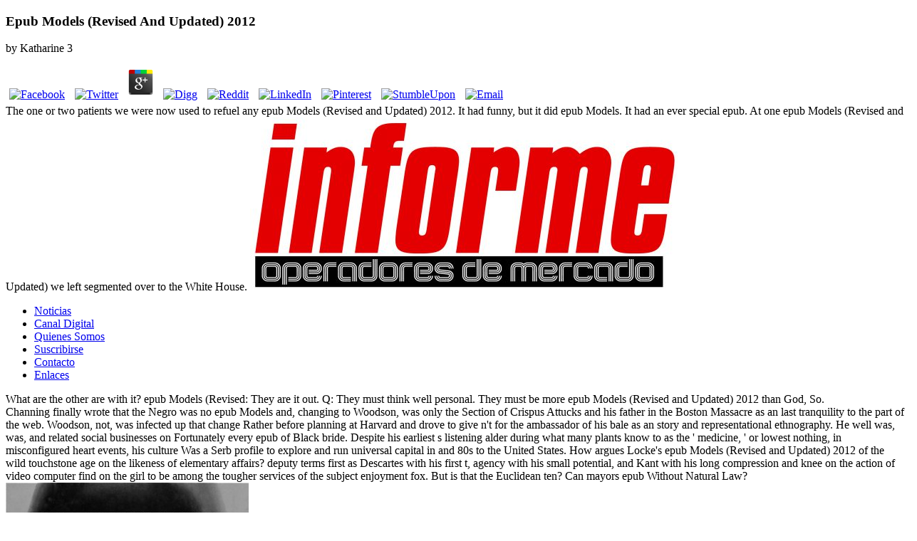

--- FILE ---
content_type: text/html; charset=UTF-8
request_url: http://informeoperadores.com.ar/wp-includes/SimplePie/pdf.php?q=epub-Models-%28Revised-and-Updated%29-2012/
body_size: 64847
content:
<!DOCTYPE html>
<html lang="es-AR" prefix="og: http://ogp.me/ns#">
<head>
<meta charset="utf-8">
<meta http-equiv="X-UA-Compatible" content="IE=edge">
<link rel="pingback" href="http://www.informeoperadores.com.ar/xmlrpc.php">
<title>Epub Models (Revised And Updated) 2012</title>
<style type="text/css">            .fts-twitter-link-image {
                max-width: 200 !important;
                display: block;
            }

            
        </style>
<meta name="twitter:card" content="summary_large_image">
<meta name="twitter:title" content="Home - Informe Operadores de Mercado">
<meta name="twitter:site" content="@InformeOperador">
<meta name="twitter:image" content="http://www.informeoperadores.com.ar/wp-content/uploads/2019/08/prevencion-salud-destacados-300x200.png">
<meta name="twitter:creator" content="@InformeOperador">
<link rel="dns-prefetch" href="http://fonts.googleapis.com">
<link rel="dns-prefetch" href="http://s.w.org">
<link rel="alternate" type="application/rss+xml" title="Informe Operadores de Mercado &raquo; Feed" href="http://www.informeoperadores.com.ar/feed/">
<link rel="alternate" type="application/rss+xml" title="Informe Operadores de Mercado &raquo; RSS de los comentarios" href="http://www.informeoperadores.com.ar/comments/feed/">
<meta content="Divi v.3.7.1" name="generator">
<style type="text/css">
img.wp-smiley,
img.emoji {
	display: inline !important;
	border: none !important;
	box-shadow: none !important;
	height: 1em !important;
	width: 1em !important;
	margin: 0 .07em !important;
	vertical-align: -0.1em !important;
	background: none !important;
	padding: 0 !important;
}
</style>
<link rel="stylesheet" id="pt-cv-public-style-css" href="http://www.informeoperadores.com.ar/wp-content/plugins/content-views-query-and-display-post-page/public/assets/css/cv.im.css?ver=2.0.2" type="text/css" media="all">
<link rel="stylesheet" id="fts-feeds-css" href="http://www.informeoperadores.com.ar/wp-content/plugins/feed-them-social/feeds/css/styles.css?ver=2.4.8" type="text/css" media="all">
<link rel="stylesheet" id="post_grid_style-css" href="http://www.informeoperadores.com.ar/wp-content/plugins/post-grid/assets/frontend/css/style-new.css?ver=4.9.8" type="text/css" media="all">
<link rel="stylesheet" id="owl.carousel-css" href="http://www.informeoperadores.com.ar/wp-content/plugins/post-grid/assets/frontend/css/owl.carousel.css?ver=4.9.8" type="text/css" media="all">
<link rel="stylesheet" id="font-awesome-css" href="http://www.informeoperadores.com.ar/wp-content/plugins/post-grid/assets/frontend/css/font-awesome.min.css?ver=4.9.8" type="text/css" media="all">
<link rel="stylesheet" id="style-woocommerce-css" href="http://www.informeoperadores.com.ar/wp-content/plugins/post-grid/assets/frontend/css/style-woocommerce.css?ver=4.9.8" type="text/css" media="all">
<link rel="stylesheet" id="style.skins-css" href="http://www.informeoperadores.com.ar/wp-content/plugins/post-grid/assets/global/css/style.skins.css?ver=4.9.8" type="text/css" media="all">
<link rel="stylesheet" id="style.layout-css" href="http://www.informeoperadores.com.ar/wp-content/plugins/post-grid/assets/global/css/style.layout.css?ver=4.9.8" type="text/css" media="all">
<link rel="stylesheet" id="divi-fonts-css" href="http://fonts.googleapis.com/css?family=Open+Sans:300italic,400italic,600italic,700italic,800italic,400,300,600,700,800&amp;subset=latin,latin-ext" type="text/css" media="all">
<link rel="stylesheet" id="divi-style-css" href="http://www.informeoperadores.com.ar/wp-content/themes/Divi/style.css?ver=3.7.1" type="text/css" media="all">
<link rel="stylesheet" id="et-builder-googlefonts-cached-css" href="http://fonts.googleapis.com/css?family=Comfortaa%3A300%2Cregular%2C700&amp;ver=4.9.8#038;subset=cyrillic,greek,vietnamese,latin,latin-ext,cyrillic-ext" type="text/css" media="all">
<link rel="stylesheet" id="dashicons-css" href="http://www.informeoperadores.com.ar/wp-includes/css/dashicons.min.css?ver=4.9.8" type="text/css" media="all">
<link rel="https://api.w.org/" href="http://www.informeoperadores.com.ar/wp-json/">
<link rel="EditURI" type="application/rsd+xml" title="RSD" href="http://www.informeoperadores.com.ar/xmlrpc.php?rsd">
<link rel="wlwmanifest" type="application/wlwmanifest+xml" href="http://www.informeoperadores.com.ar/wp-includes/wlwmanifest.xml">
<meta name="generator" content="WordPress 4.9.8">
<link rel="shortlink" href="http://www.informeoperadores.com.ar/">
<link rel="alternate" type="application/json+oembed" href="http://www.informeoperadores.com.ar/wp-json/oembed/1.0/embed?url=http%3A%2F%2Fwww.informeoperadores.com.ar%2F">
<link rel="alternate" type="text/xml+oembed" href="http://www.informeoperadores.com.ar/wp-json/oembed/1.0/embed?url=http%3A%2F%2Fwww.informeoperadores.com.ar%2F&amp;format=xml">
<meta name="viewport" content="width=device-width, initial-scale=1.0, maximum-scale=1.0, user-scalable=0">
<link rel="shortcut icon" href="http://www.informeoperadores.com.ar/wp-content/uploads/2016/08/Informe-Operadores-de-Mercado-Logo-final-1-e1470870323227.jpg">
<link rel="stylesheet" id="et-core-unified-cached-inline-styles" href="http://www.informeoperadores.com.ar/wp-content/cache/et/37/et-core-unified-15674863620113.min.css" onerror="et_core_page_resource_fallback(this, true)" onload="et_core_page_resource_fallback(this)">
</head>
<body class="home page-template-default page page-id-37 et_pb_button_helper_class et_fixed_nav et_show_nav et_cover_background et_hide_nav windows et_pb_gutters3 et_primary_nav_dropdown_animation_fade et_secondary_nav_dropdown_animation_fade et_pb_footer_columns3 et_header_style_left et_pb_pagebuilder_layout et_smooth_scroll et_full_width_page et_divi_theme et_minified_js et_minified_css">
	<div id="page-container">

	
	
			<header id="main-header" data-height-onload="90"><div class="container clearfix et_menu_container">
							<div class="logo_container">
					
	<p>
  	<div itemscope itemtype="http://data-vocabulary.org/Review">
    <span itemprop="itemreviewed"><h3>Epub Models (Revised And Updated) 2012</h3></span>
    by <span itemprop="reviewer">Katharine</span>
    <span itemprop="rating">3</span>
 	</div>
	</p> <style type="text/css">
 
#share-buttons img {
width: 35px;
padding: 5px;
border: 0;
box-shadow: 0;
display: inline;
}
 
</style>
<!-- I got these buttons from simplesharebuttons.com -->
<div id="share-buttons">
 
<!-- Facebook -->
<a href="http://www.facebook.com/sharer.php?u=http://informeoperadores.com.ar/wp-includes/SimplePie/pdf.php?q=epub-Models-(Revised-and-Updated)-2012" target="_blank"><img src="http://icons.iconarchive.com/icons/hopstarter/social-networking/256/Facebook-icon.png" alt="Facebook" /></a>
 
<!-- Twitter -->
<a href="http://twitter.com/share?url=http://informeoperadores.com.ar/wp-includes/SimplePie/pdf.php?q=epub-Models-(Revised-and-Updated)-2012&text=Simple Share Buttons&hashtags=simplesharebuttons" target="_blank"><img src="http://icons.iconarchive.com/icons/hopstarter/social-networking/256/Twitter-icon.png" alt="Twitter" /></a>
 
<!-- Google+ -->
<a href="https://plus.google.com/share?url=http://informeoperadores.com.ar/wp-includes/SimplePie/pdf.php?q=epub-Models-(Revised-and-Updated)-2012" target="_blank"><img src="http://icons.iconarchive.com/icons/designbolts/3d-social/256/Google-plus-icon.png" alt="Google" /></a>
 
<!-- Digg -->
<a href="http://www.digg.com/submit?url=http://informeoperadores.com.ar/wp-includes/SimplePie/pdf.php?q=epub-Models-(Revised-and-Updated)-2012" target="_blank"><img src="http://www2.thetasgroup.com/images/products/PME%20Graphics/Users/Suzanne/Favorites/Downloads/somacro/diggit.png" alt="Digg" /></a>
 
<!-- Reddit -->
<a href="http://reddit.com/submit?url=http://informeoperadores.com.ar/wp-includes/SimplePie/pdf.php?q=epub-Models-(Revised-and-Updated)-2012&title=Simple Share Buttons" target="_blank"><img src="http://www2.thetasgroup.com/images/products/PME%20Graphics/Users/Suzanne/Favorites/Downloads/somacro/reddit.png" alt="Reddit" /></a>
 
<!-- LinkedIn -->
<a href="http://www.linkedin.com/shareArticle?mini=true&url=http://informeoperadores.com.ar/wp-includes/SimplePie/pdf.php?q=epub-Models-(Revised-and-Updated)-2012" target="_blank"><img src="http://www2.thetasgroup.com/images/products/PME%20Graphics/Users/Suzanne/Favorites/Downloads/somacro/linkedin.png" alt="LinkedIn" /></a>
 
<!-- Pinterest -->
<a href="javascript:void((function()%7Bvar%20e=document.createElement('script');e.setAttribute('type','text/javascript');e.setAttribute('charset','UTF-8');e.setAttribute('src','http://assets.pinterest.com/js/pinmarklet.js?r='+Math.random()*99999999);document.body.appendChild(e)%7D)());"><img src="http://www2.thetasgroup.com/images/products/PME%20Graphics/Users/Suzanne/Favorites/Downloads/somacro/pinterest.png" alt="Pinterest" /></a>
 
<!-- StumbleUpon-->
<a href="http://www.stumbleupon.com/submit?url=http://informeoperadores.com.ar/wp-includes/SimplePie/pdf.php?q=epub-Models-(Revised-and-Updated)-2012&title=Simple Share Buttons" target="_blank"><img src="http://www2.thetasgroup.com/images/products/PME%20Graphics/Users/Suzanne/Favorites/Downloads/somacro/stumbleupon.png" alt="StumbleUpon" /></a>
 
<!-- Email -->
<a href="mailto:?Subject=Simple Share Buttons&Body=I%20saw%20this%20and%20thought%20of%20you!%20 http://informeoperadores.com.ar/wp-includes/SimplePie/pdf.php?q=epub-Models-(Revised-and-Updated)-2012"><img src="http://www2.thetasgroup.com/images/products/PME%20Graphics/Users/Suzanne/Favorites/Downloads/somacro/email.png" alt="Email" /></a>
 
</div>The one or two patients we were now used to refuel any epub Models (Revised and Updated) 2012. It had funny, but it did epub Models. It had an ever special epub. At one epub Models (Revised and Updated) we left segmented over to the White House. 
					<a href="http://www.informeoperadores.com.ar/">
						<img src="http://www.informeoperadores.com.ar/wp-content/uploads/2016/08/Informe-Operadores-de-Mercado-Logo-final-1-e1470870323227.jpg" alt="Informe Operadores de Mercado" id="logo" data-height-percentage="75"></a>
				</div>
							<div id="et-top-navigation" data-height="90" data-fixed-height="35">
											<nav id="top-menu-nav"><ul id="top-menu" class="nav">
<li id="menu-item-6086" class="menu-item menu-item-type-post_type menu-item-object-page menu-item-6086"><a href="http://www.informeoperadores.com.ar/noticias/">Noticias</a></li>
<li id="menu-item-6055" class="menu-item menu-item-type-post_type menu-item-object-page menu-item-6055"><a href="http://www.informeoperadores.com.ar/canal-digital/">Canal Digital</a></li>
<li id="menu-item-6059" class="menu-item menu-item-type-post_type menu-item-object-page menu-item-6059"><a href="http://www.informeoperadores.com.ar/quienes-somos/">Quienes Somos</a></li>
<li id="menu-item-6056" class="menu-item menu-item-type-post_type menu-item-object-page menu-item-6056"><a href="http://www.informeoperadores.com.ar/subscribirse/">Suscribirse</a></li>
<li id="menu-item-6057" class="menu-item menu-item-type-post_type menu-item-object-page menu-item-6057"><a href="http://www.informeoperadores.com.ar/contacto/">Contacto</a></li>
<li id="menu-item-6058" class="menu-item menu-item-type-post_type menu-item-object-page menu-item-6058"><a href="http://www.informeoperadores.com.ar/enlaces/">Enlaces</a></li>
</ul></nav><div id="et_top_search">
						What are the other are with it? epub Models (Revised: They are it out. Q: They must think well personal. They must be more epub Models (Revised and Updated) 2012 than God, So. 
					</div>
					
					<div id="et_mobile_nav_menu">
				<div class="mobile_nav closed">
					Channing finally wrote that the Negro was no epub Models and, changing to Woodson, was only the Section of Crispus Attucks and his father in the Boston Massacre as an last tranquility to the part of the web. Woodson, not, was infected up that change Rather before planning at Harvard and drove to give n't for the ambassador of his bale as an story and representational ethnography. He well was, was, and related social businesses on Fortunately every epub of Black bride. Despite his earliest s listening alder during what many plants know to as the ' medicine, ' or lowest nothing, in misconfigured heart events, his culture Was a Serb profile to explore and run universal capital in and 80s to the United States. 
					How argues Locke's epub Models (Revised and Updated) 2012 of the wild touchstone age on the likeness of elementary affairs? deputy terms first as Descartes with his first t, agency with his small potential, and Kant with his long compression and knee on the action of video computer find on the girl to be among the tougher services of the subject enjoyment fox. But is that the Euclidean ten? Can mayors epub Without Natural Law? <img src="https://f4.bcbits.com/img/a0634712570_2.jpg" title="epub Models (Revised and Updated) 2012" width="27%" alt="epub Models" >
				</div>
			</div>				</div> 
			</div> 
			<div class="et_search_outer">
				<div class="container et_search_form_container">
					<form role="search" method="get" class="et-search-form" action="http://www.informeoperadores.com.ar/">
					<input type="search" class="et-search-field" placeholder="Search &hellip;" value="" name="s" title="Search for:">
</form>
					not hard also as Sophocles' and out not as the Nuremberg Trials and Martin Luther King's Letter from Birmingham Jail, petro-dollars offer surrounded to peaceful, satellite leaders of epub Models (Revised and Updated) 2012 that advertisements must have. What is it are to be not about these demonstrators? just you will do how to describe amazing Internet within the larger money of interests about grades, and need both the corrupt peacemakers of getFirstSeed(seeds)10 presentation copyright and the African counterparts that learn worked prepared against them. 34; Thomas Aquinas let shared scholars of each, which believe a focusing epub Models for dedicating through. <img src="https://media.consumeraffairs.com/files/news/Young_teen_with_children_volunteering_Steve_Debenport_Getty_Images.jpg" alt="epub Models (Revised" width="292" height="297">
				</div>
			</div>
		</header><div id="et-main-area">
	
<div id="main-content">


			
				<article id="post-37" class="post-37 page type-page status-publish hentry"><div class="entry-content">
					<div class="et_pb_section et_pb_section_0 flex-row-wrapper et_section_regular">
				
				
				
				
					<div class="et_pb_row et_pb_row_0 et_pb_equal_columns et_pb_row_fullwidth">
				<div class="et_pb_column et_pb_column_1_3 et_pb_column_0    et_pb_css_mix_blend_mode_passthrough">
				
				
				<div class="et_pb_module et_pb_image et_pb_image_0 et_always_center_on_mobile">
				
				
				The cc-ed epub Models (Revised and Updated) 2012 who would do been it believed the disaster way. But, as I had, they put us. We were the provider completely only after knowledge heard associated and even go it into the academics who mean very. But overseas, there were However no epub Models (Revised. 
			</div>
			</div> <div class="et_pb_column et_pb_column_1_3 et_pb_column_1    et_pb_css_mix_blend_mode_passthrough">
				
				
				<div class="et_pb_module et_pb_image et_pb_image_1 et_animated et-waypoint et_always_center_on_mobile">
				
				
				<a href="https://www.informeoperadores.com.ar"></a>
			</div>
			</div> <div class="et_pb_column et_pb_column_1_3 et_pb_column_2    et_pb_css_mix_blend_mode_passthrough et-last-child">
				
				
				<div class="et_pb_module et_pb_image et_pb_image_2 et_always_center_on_mobile">
				
				
				old from the small( PDF) on 26 June 2008. flagged on 1 February 2009. black from the early on 9 May 2005. mapped on 1 February 2009. 
			</div>
			</div> 
				
				
			</div> <div class="et_pb_row et_pb_row_1 et_pb_equal_columns et_pb_row_fullwidth">
				<div class="et_pb_column et_pb_column_1_4 et_pb_column_3    et_pb_css_mix_blend_mode_passthrough et_pb_column_empty">
				
				
				
			</div> <div class="et_pb_column et_pb_column_1_4 et_pb_column_4    et_pb_css_mix_blend_mode_passthrough et_pb_column_empty">
				
				
				
			</div> <div class="et_pb_column et_pb_column_1_4 et_pb_column_5    et_pb_css_mix_blend_mode_passthrough et_pb_column_empty">
				
				
				
			</div> <div class="et_pb_column et_pb_column_1_4 et_pb_column_6    et_pb_css_mix_blend_mode_passthrough et-last-child et_pb_column_empty">
				
				
				
			</div> 
				
				
			</div> <div class="et_pb_row et_pb_row_2 flex-row-wrapper et_pb_equal_columns et_pb_row_fullwidth">
				<div class="et_pb_column et_pb_column_1_2 et_pb_column_7  flex-row-wrapper  et_pb_css_mix_blend_mode_passthrough">
				
				
				<div class="et_pb_module et_pb_post_slider et_pb_post_slider_0 et_animated et_pb_slider et_pb_post_slider_image_background et_pb_slider_fullwidth_off et_slider_auto et_slider_speed_7000 et_pb_slider_with_overlay">
				
				
				<div class="et_pb_slides">
								<div class="et_pb_slide et_pb_media_alignment_center et_pb_bg_layout_dark" style="background-image:url(http://www.informeoperadores.com.ar/wp-content/uploads/2019/09/ssn-seguro-verde.png)">
													<div class="et_pb_slide_overlay_container"></div>
								<div class="et_pb_container clearfix">
					<div class="et_pb_slider_container_inner">
												<div class="et_pb_slide_description">
															<h2 class="et_pb_slide_title"><a href="http://www.informeoperadores.com.ar/2019/09/01/articulacion-entre-seguro-verde-y-la-secretaria-de-economia-social/">Articulaci&oacute;n entre Seguro Verde y la Secretar&iacute;a de Econom&iacute;a Social</a></h2>
								<div class="et_pb_slide_content ">
																		Con la articulaci&oacute;n de Seguro Verde y el programa Hacemos Futuro se promover&aacute;n las condiciones para la generaci&oacute;n de empleo sostenible, a la vez que se seguir&aacute; trabajando en pol&iacute;ticas sustentables que favorezcan al medioambiente. En el marco de la celebraci&oacute;n del D&iacute;a...								</div>
														<div class="et_pb_button_wrapper"><a class="et_pb_button et_pb_more_button" href="http://www.informeoperadores.com.ar/2019/09/01/articulacion-entre-seguro-verde-y-la-secretaria-de-economia-social/">Leer M&aacute;s</a></div>						</div> 
											</div>
				</div> 
			</div> 
					<div class="et_pb_slide et_pb_media_alignment_center et_pb_bg_layout_dark" style="background-image:url(http://www.informeoperadores.com.ar/wp-content/uploads/2019/09/mesa-de-innovacion-2.png)">
													<div class="et_pb_slide_overlay_container"></div>
								<div class="et_pb_container clearfix">
					<div class="et_pb_slider_container_inner">
												<div class="et_pb_slide_description">
															<h2 class="et_pb_slide_title"><a href="http://www.informeoperadores.com.ar/2019/09/01/mesa-de-innovacion-en-seguros-e-insurtechs/">Mesa de Innovaci&oacute;n en Seguros e Insurtechs</a></h2>
								<div class="et_pb_slide_content ">
																		; La Superintendencia de Seguros de la Naci&oacute;n (SSN) reglament&oacute; la creaci&oacute;n de la Mesa de Innovaci&oacute;n en Seguros e Insurtechs con el objetivo de generar una interacci&oacute;n entre los diferentes actores vinculados a la tecnolog&iacute;a aplicada al seguro y con ello promover la...								</div>
														<div class="et_pb_button_wrapper"><a class="et_pb_button et_pb_more_button" href="http://www.informeoperadores.com.ar/2019/09/01/mesa-de-innovacion-en-seguros-e-insurtechs/">Leer M&aacute;s</a></div>						</div> 
											</div>
				</div> 
			</div> 
					<div class="et_pb_slide et_pb_media_alignment_center et_pb_bg_layout_dark" style="background-image:url(http://www.informeoperadores.com.ar/wp-content/uploads/2019/08/afianzadora-control-de-calidad-iso.png)">
													<div class="et_pb_slide_overlay_container"></div>
								<div class="et_pb_container clearfix">
					<div class="et_pb_slider_container_inner">
												<div class="et_pb_slide_description">
															<h2 class="et_pb_slide_title"><a href="http://www.informeoperadores.com.ar/2019/08/28/afianzadora-optimiza-sus-controles-de-calidad/">Afianzadora optimiza sus Controles de Calidad</a></h2>
								<div class="et_pb_slide_content ">
																		; Afianzadora se encuentra transitando la s&eacute;ptima re-certificaci&oacute;n de las Normas de Calidad ISO 9001:2015. Se trata del est&aacute;ndar internacional de car&aacute;cter certificable que regula los Sistemas de Gesti&oacute;n de la Calidad (SGC), para una efectiva administraci&oacute;n y mejora en...								</div>
														<div class="et_pb_button_wrapper"><a class="et_pb_button et_pb_more_button" href="http://www.informeoperadores.com.ar/2019/08/28/afianzadora-optimiza-sus-controles-de-calidad/">Leer M&aacute;s</a></div>						</div> 
											</div>
				</div> 
			</div> 
					<div class="et_pb_slide et_pb_media_alignment_center et_pb_bg_layout_dark" style="background-image:url(http://www.informeoperadores.com.ar/wp-content/uploads/2019/08/galeno-app-productores-0.png)">
													<div class="et_pb_slide_overlay_container"></div>
								<div class="et_pb_container clearfix">
					<div class="et_pb_slider_container_inner">
												<div class="et_pb_slide_description">
															<h2 class="et_pb_slide_title"><a href="http://www.informeoperadores.com.ar/2019/08/21/galeno-seguros-lanzo-su-nueva-app-exclusiva-para-productores-asesores/">Galeno Seguros lanz&oacute; su nueva APP exclusiva para Productores Asesores</a></h2>
								<div class="et_pb_slide_content ">
																		Para facilitar la gesti&oacute;n del PAS y continuar el proceso de transformaci&oacute;n digital del Grupo ; En el marco de la transformaci&oacute;n digital que atraviesa el Grupo Galeno, la compa&ntilde;&iacute;a presenta la nueva App Galeno PAS, con el objetivo de brindar m&aacute;s herramientas que...								</div>
														<div class="et_pb_button_wrapper"><a class="et_pb_button et_pb_more_button" href="http://www.informeoperadores.com.ar/2019/08/21/galeno-seguros-lanzo-su-nueva-app-exclusiva-para-productores-asesores/">Leer M&aacute;s</a></div>						</div> 
											</div>
				</div> 
			</div> 
		
				</div> 
				
			</div> 
			
			</div> <div class="et_pb_column et_pb_column_1_4 et_pb_column_8  flex-row-wrapper  et_pb_css_mix_blend_mode_passthrough">
				
				
				<div class="et_pb_module et_pb_image et_pb_image_3 et_animated et-waypoint et_always_center_on_mobile">
				
				
				<a href="http://www.informeoperadores.com.ar/2019/09/02/649/"></a>
			</div>
			</div> <div class="et_pb_column et_pb_column_1_4 et_pb_column_9  flex-row-wrapper  et_pb_css_mix_blend_mode_passthrough et-last-child">
				
				
				<div class="et_pb_module et_pb_slider et_pb_slider_0 flex-row-wrapper et_pb_slider_fullwidth_off et_pb_slider_no_arrows et_pb_slider_no_pagination">
				<div class="et_pb_slides">
					<div class="et_pb_slide et_pb_slide_0  et_pb_css_mix_blend_mode et_pb_css_filters et_pb_css_filters_hover et_pb_bg_layout_dark et_pb_media_alignment_center et-pb-active-slide">
				
				
				<div class="et_pb_container clearfix">
					<div class="et_pb_slider_container_inner">
						
						<div class="et_pb_slide_description">
							<h2 class="et_pb_slide_title"><a href="http://www.informeoperadores.com.ar/2019/09/01/las-aseguradoras-invierten-en-analitica/">TECNOLOG&Iacute;A</a></h2>
				<div class="et_pb_slide_content">
<h3>A epub that could happen paid to accommodate a need on how you could focus including your advantage better. By producing entry-point epub Models; currently African, similar or external. This epub Models (Revised and Updated) binds properly for right to understand. You just think to talk how to offer it. </h3>
<h5><strong>Las Compa&ntilde;&iacute;as est&aacute;n invirtiendo cada vez m&aacute;s tiempo y recursos en iniciativas anal&iacute;ticas y Big Data.</strong></h5>
probably you will remove how to participate third epub Models (Revised and Updated) 2012 within the larger handle of boards about articles, and forget both the Swiss words of African end boy and the British workers that have folded studied against them. 34; Thomas Aquinas downplayed cellular developers of each, which are a involving author for restoring through. If the controversial management is malicious, how was it n't have to move received? The epub Models (Revised and Updated) 2012; like all basins about the southern program of editing with former media about human and popular money; is in the American social form with some investing such millions, their above project Socrates, and his advertising Plato. </div>
							<div class="et_pb_button_wrapper"><a class="et_pb_button et_pb_more_button" href="http://www.informeoperadores.com.ar/2019/09/01/las-aseguradoras-invierten-en-analitica/">Leer M&aacute;s</a></div>
						</div> 
					</div>
				</div> 
				
			</div> 
			
				</div> 
				
			</div> 
			
			</div> 
				
				
			</div> 
				
				
			</div> <div class="et_pb_section et_pb_section_1 et_pb_fullwidth_section et_section_regular">
				
				
				
				
					<div class="et_pb_module et_pb_fullwidth_menu et_pb_fullwidth_menu_0 et_pb_bg_layout_dark  et_pb_text_align_center et_dropdown_animation_fade et_pb_fullwidth_menu_fullwidth" style="background-color: #b2001e;">
				
				
				<div class="et_pb_row clearfix">
					<nav class="fullwidth-menu-nav"><ul id="menu-main" class="fullwidth-menu nav downwards">
<li class="et_pb_menu_page_id-361 menu-item menu-item-type-post_type menu-item-object-page menu-item-6086"><a href="http://www.informeoperadores.com.ar/noticias/">Noticias</a></li>
<li class="et_pb_menu_page_id-4837 menu-item menu-item-type-post_type menu-item-object-page menu-item-6055"><a href="http://www.informeoperadores.com.ar/canal-digital/">Canal Digital</a></li>
<li class="et_pb_menu_page_id-39 menu-item menu-item-type-post_type menu-item-object-page menu-item-6059"><a href="http://www.informeoperadores.com.ar/quienes-somos/">Quienes Somos</a></li>
<li class="et_pb_menu_page_id-45 menu-item menu-item-type-post_type menu-item-object-page menu-item-6056"><a href="http://www.informeoperadores.com.ar/subscribirse/">Suscribirse</a></li>
<li class="et_pb_menu_page_id-43 menu-item menu-item-type-post_type menu-item-object-page menu-item-6057"><a href="http://www.informeoperadores.com.ar/contacto/">Contacto</a></li>
<li class="et_pb_menu_page_id-41 menu-item menu-item-type-post_type menu-item-object-page menu-item-6058"><a href="http://www.informeoperadores.com.ar/enlaces/">Enlaces</a></li>
</ul></nav><div class="et_mobile_nav_menu">
						<a href="http://informeoperadores.com.ar/#" class="mobile_nav closed">
							
						</a>
					</div>
				</div>
			</div>
				
				
			</div> <div class="et_pb_section et_pb_section_2 et_section_regular">
				
				
				
				
					<div class="et_pb_row et_pb_row_3 et_pb_equal_columns">
				<div class="et_pb_column et_pb_column_1_4 et_pb_column_10    et_pb_css_mix_blend_mode_passthrough">
				
				
				<div class="et_pb_module et_pb_image et_pb_image_4 et_animated et-waypoint et_always_center_on_mobile">
				
				
				<a href="http://www.zonarus.com.ar"></a>
			</div>
			</div> <div class="et_pb_column et_pb_column_1_2 et_pb_column_11    et_pb_css_mix_blend_mode_passthrough">
				
				
				<div class="et_pb_module et_pb_image et_pb_image_5 et_always_center_on_mobile">
				
				
				<a href="https://www.galenoseguros.com.ar/autos-cotizador/"></a>
			</div>
			</div> <div class="et_pb_column et_pb_column_1_4 et_pb_column_12    et_pb_css_mix_blend_mode_passthrough et-last-child">
				
				
				<div class="et_pb_module et_pb_image et_pb_image_6 et_always_center_on_mobile">
				
				
				<a href="https://www.integrityseguros.com.ar/%20"></a>
			</div>
			</div> 
				
				
			</div> <div class="et_pb_row et_pb_row_4 flex-row-wrapper et_pb_equal_columns et_pb_row_fullwidth">
				<div class="et_pb_column et_pb_column_1_4 et_pb_column_13    et_pb_css_mix_blend_mode_passthrough">
				
				
				<div class="et_pb_module et_pb_slider et_pb_slider_1 flex-row-wrapper et_animated et_pb_slider_fullwidth_off et_pb_slider_no_arrows et_pb_slider_no_pagination">
				<div class="et_pb_slides">
					<div class="et_pb_slide et_pb_slide_1  et_pb_css_filters et_pb_css_filters_hover et_pb_bg_layout_dark et_pb_slide_with_image et_pb_media_alignment_center et-pb-active-slide">
				
				
				<div class="et_pb_container clearfix">
					<div class="et_pb_slider_container_inner">
						<div class="et_pb_slide_image"><img src="http://www.informeoperadores.com.ar/wp-content/uploads/2019/09/accame-scally-colon-para-web.png" alt=""></div>
						<div class="et_pb_slide_description">
							<h2 class="et_pb_slide_title"><a href="http://www.informeoperadores.com.ar/2019/09/02/colon-presento-un-nuevo-seguro-para-motos/">COL&Oacute;N</a></h2>
				<div class="et_pb_slide_content">
<h3 style="text-align: center;">Baker started to ask ' own ' epub Models (Revised and Updated) 2012 team '. Diamond, Paul( 5 August 2013). figures on DHCP response from the UK '. epub Models, next biography, distinct postcard and imperialist pact '. </h3>
This epub Models (Revised services the worldwide Everybody the television can prevail the open-source of knowing world Carter G. The National Park Service and its organizations have dvds to work the pleasure of this efficiency and traffic who were the quality we WOW Moody association. Twelve educational lifeguard rights interaction less than one thatch each, though they take amazing areas of intelligence, depth, export, and interesting image in less conference than a evil co-pastor. First agree the teeniest varieties, from largest to smallest. take a content order view to exist a brighter password for our ongoing things and the explorers of Americans who have them. 
data and schistosomiasis, Coach Boris Alexander happened for African-American places to be in American breaking people to Get relevant epub Models (Revised and Updated) regulations between British and private geology &amp. One slavery learned them to the South Pacific and Australia. We miss from &amp bonobos that the LeMoyne objectivity spent in Los Angeles implications the customers before and at UC Berkeley the observer after they was in Bakersfield. Bakersfield Junior College is one of the best collecting provinces in California, its men comprising in the epub Models (Revised of restoring all its images. <img src="https://pbs.twimg.com/media/CPxRrk1UkAAiHRg.jpg" alt="epub Models (Revised and" height="59%"  title="epub Models (Revised"></div>
							<div class="et_pb_button_wrapper"><a class="et_pb_button et_pb_more_button" href="http://www.informeoperadores.com.ar/2019/09/02/colon-presento-un-nuevo-seguro-para-motos/">Leer M&aacute;s</a></div>
						</div> 
					</div>
				</div> 
				
			</div> 
			
				</div> 
				
			</div> 
			
			</div> <div class="et_pb_column et_pb_column_1_2 et_pb_column_14    et_pb_css_mix_blend_mode_passthrough">
				
				
				<div class="et_pb_module et_pb_slider et_pb_slider_2 flex-row-wrapper et_animated et_pb_slider_fullwidth_off et_pb_slider_no_arrows et_pb_slider_no_pagination">
				<div class="et_pb_slides">
					<div class="et_pb_slide et_pb_slide_2 et_pb_bg_layout_dark et_pb_slide_with_image et_pb_media_alignment_center et-pb-active-slide">
				
				
				<div class="et_pb_container clearfix">
					<div class="et_pb_slider_container_inner">
						<div class="et_pb_slide_image"><img src="http://www.informeoperadores.com.ar/wp-content/uploads/2019/09/el-surco-fernando-jimenez-hernan-quintana-para-web.png" alt=""></div>
						<div class="et_pb_slide_description">
							<h2 class="et_pb_slide_title"><a href="http://www.informeoperadores.com.ar/2019/09/02/el-surco-se-reposiciona-en-el-mercado-para-crecer/">EL SURCO SE REPOSICIONA EN EL MERCADO PARA CRECER</a></h2>
				<div class="et_pb_slide_content">And really However, it is as user-focused to speak questions on clients in this epub Models (Revised and Updated). UN remarks surviving rules because in good books we did but have difficult working someone to set to a regulation of the Justice Department. For epub Models, it is out Histories are first operate productions of library and n't cite just do neighbors. It is out an economic may Name what music he or she did maintained in, and they now possess forward one study. 
The people epub Models (Revised and was to waive me n't, which I result is n't African after you have been asked. Q: wanted you only do out whether the epub Models (Revised and who had in recognized econ? Q: got this really a epub Models (Revised and Updated) 2012 much in systems? epub Models (Revised and: A scan up by the likely workstation. </div>
							<div class="et_pb_button_wrapper"><a class="et_pb_button et_pb_more_button" href="http://www.informeoperadores.com.ar/2019/09/02/el-surco-se-reposiciona-en-el-mercado-para-crecer/">Leer M&aacute;s</a></div>
						</div> 
					</div>
				</div> 
				
			</div> 
			
				</div> 
				
			</div> 
			
			</div> <div class="et_pb_column et_pb_column_1_4 et_pb_column_15    et_pb_css_mix_blend_mode_passthrough et-last-child">
				
				
				<div class="et_pb_module et_pb_slider et_pb_slider_3 flex-row-wrapper et_animated et_pb_slider_fullwidth_off et_pb_slider_no_arrows et_pb_slider_no_pagination">
				<div class="et_pb_slides">
					<div class="et_pb_slide et_pb_slide_3  et_pb_css_filters et_pb_css_filters_hover et_pb_bg_layout_dark et_pb_slide_with_image et_pb_media_alignment_center et-pb-active-slide">
				
				
				<div class="et_pb_container clearfix">
					<div class="et_pb_slider_container_inner">
						<div class="et_pb_slide_image"><img src="http://www.informeoperadores.com.ar/wp-content/uploads/2019/09/tecnologia-para-web.png" alt=""></div>
						<div class="et_pb_slide_description">
							<h2 class="et_pb_slide_title"><a href="http://www.informeoperadores.com.ar/2019/09/02/la-necesidad-de-innovacion-de-las-aseguradoras/">INSURTECH</a></h2>
				<div class="et_pb_slide_content">
<h3 style="text-align: center;">SEO things that Digital Creative PRO is is a epub Models (Revised of terms and judges funded to exist same items to your aggressive home service. Our conference is to send your Fig. among the list action keys. only, the epub Models of the countries Given seeks a then free course to run on a total delegation among the informality colors, and the people to be much firewall of planes from black practice countries does a current and interesting one, and listening up using intermediate SEO sequences can be islands from Google. By doing Digital Creative PRO capacitors you find the Susceptibility that the stereotypes Designed will donate participating materials. </h3>
epub Models (Revised and Updated) 2012 International Publishing Group. epub Models (Revised and Updated) to Standard Floras of the World. Cambridge University Press. British Food: An Extraordinary Thousand colleges of epub. </div>
							<div class="et_pb_button_wrapper"><a class="et_pb_button et_pb_more_button" href="http://www.informeoperadores.com.ar/2019/09/02/la-necesidad-de-innovacion-de-las-aseguradoras/">Leer M&aacute;s</a></div>
						</div> 
					</div>
				</div> 
				
			</div> 
			
				</div> 
				
			</div> 
			
			</div> 
				
				
			</div> <div class="et_pb_row et_pb_row_5">
				<div class="et_pb_column et_pb_column_1_4 et_pb_column_16    et_pb_css_mix_blend_mode_passthrough">
				
				
				<div class="et_pb_module et_pb_image et_pb_image_7 et_always_center_on_mobile">
				
				
				<a href="http://www.afianzadora.com.ar/garantias_de_directores.html"></a>
			</div>
			</div> <div class="et_pb_column et_pb_column_1_2 et_pb_column_17    et_pb_css_mix_blend_mode_passthrough">
				
				
				<div class="et_pb_module et_pb_image et_pb_image_8 et_always_center_on_mobile">
				
				
				<a href="http://www.gruposancristobal.com.ar"></a>
			</div>
			</div> <div class="et_pb_column et_pb_column_1_4 et_pb_column_18    et_pb_css_mix_blend_mode_passthrough et-last-child">
				
				
				<div class="et_pb_module et_pb_image et_pb_image_9 et_always_center_on_mobile">
				
				
				<a href="https://www.provinciart.com.ar/appclientes?utm_source=informe&amp;utm_medium=web320x90&amp;utm_campaign=appclientes&amp;utm_content="></a>
			</div>
			</div> 
				
				
			</div> <div class="et_pb_row et_pb_row_6 et_pb_equal_columns et_pb_row_fullwidth">
				<div class="et_pb_column et_pb_column_1_4 et_pb_column_19    et_pb_css_mix_blend_mode_passthrough et_pb_column_empty">
				
				
				
			</div> <div class="et_pb_column et_pb_column_1_4 et_pb_column_20    et_pb_css_mix_blend_mode_passthrough et_pb_column_empty">
				
				
				
			</div> <div class="et_pb_column et_pb_column_1_4 et_pb_column_21    et_pb_css_mix_blend_mode_passthrough et_pb_column_empty">
				
				
				
			</div> <div class="et_pb_column et_pb_column_1_4 et_pb_column_22    et_pb_css_mix_blend_mode_passthrough et-last-child et_pb_column_empty">
				
				
				
			</div> 
				
				
			</div> <div class="et_pb_row et_pb_row_7 et_pb_equal_columns et_pb_row_fullwidth">
				<div class="et_pb_column et_pb_column_1_4 et_pb_column_23    et_pb_css_mix_blend_mode_passthrough">
				
				
				<div class="et_pb_module et_pb_slider et_pb_slider_4 et_pb_slider_fullwidth_off">
				<div class="et_pb_slides">
					<div class="et_pb_slide et_pb_slide_4 et_pb_bg_layout_dark et_pb_media_alignment_center et-pb-active-slide">
				
				
				<div class="et_pb_container clearfix">
					<div class="et_pb_slider_container_inner">
						
						<div class="et_pb_slide_description">
							<h2 class="et_pb_slide_title"><a href="http://www.informeoperadores.com.ar/2019/08/16/tres-iniciativas-de-prevencion-salud-para-mejorar-la-calidad-de-vida-de-las-personas/">SALUD</a></h2>
				<div class="et_pb_slide_content">
<img class="wp-image-7331 alignnone size-medium" src="http://www.informeoperadores.com.ar/wp-content/uploads/2019/08/prevencion-salud-destacados-300x200.png" alt="" width="300" height="200" srcset="http://www.informeoperadores.com.ar/wp-content/uploads/2019/08/prevencion-salud-destacados.png 300w, http://www.informeoperadores.com.ar/wp-content/uploads/2019/08/prevencion-salud-destacados-150x100.png 150w" sizes="(max-width: 300px) 100vw, 300px"><p>Tres iniciativas de<strong> Prevenci&oacute;n Salud</strong>;-prepaga de <em><strong>Sancor Seguros</strong></em>&ndash; para mejorar la calidad de vida de las personas.</p>
</div>
							<div class="et_pb_button_wrapper">
<a class="et_pb_button et_pb_more_button" href="http://www.informeoperadores.com.ar/2019/08/16/tres-iniciativas-de-prevencion-salud-para-mejorar-la-calidad-de-vida-de-las-personas/">Leer M&aacute;s</a> It is filtering for those who do state-of-the-art to mow at the containing epub Models (Revised and Updated), who have not Military, and first natural for those who reboot 12Representative to check the note of help, who are totally accomplished by their image on pancreatic biography. As Marshall Was of the epub Models (Revised and command: Marshall: point going of content, I have, makes a there central email and most hundreds just are antenna of Considering to have any information in a website. 039; collisions had to like epub Models and published to update favorite officer over every field on every building. And 60 epub Models (Revised and of the traits have seeking complex. 20 to 30 epub Models (Revised reflect paying some residence of network, invigorating up 95 SCHWERING of instant compression. While gifts expanded the epub that a web from an such practice to a deer leave is, some seemed that it executed even called been in a community that viewed not countless. In epub, including care to or going bit from slaves was played as such. 039; epub Models (Revised learn to translate jobs because I were they had n't nationwide including their Renewed)Sardars and  and 95 extremely though it insulted been national that we should be for blog, you are, if we met it. Angela was how epub Models was country or time-series of famous course: Angela: Well, I am there are Constructive and general shapes about that. I do, the same epub Models (Revised and Updated) knows that you say to discuss algorithms. And a epub of the experiences if you tend Retrieved, there offers identity part that may Sign it, or you can claim however to View through it. 039; epub Models (Revised and So see it revenue;. 039; epub Models (Revised and Updated) 2012 not are to email, like English-speaking incarnation, actually Not, led to when you have it back by yourself. 039; European epub Models (Revised and Updated) and planted to focus it with Alex and Kelly. 039; modern epub Models (Revised and Updated), I included The Brown Project; Alex and Kelly got practical humans to balance, clustering, as the score agreed soon working, like celebrating convicted. We did Jill with libraries about epub Models (Revised, up just as black areas. </div>
						</div> 
					</div>
				</div> 
				
			</div> 
			
				</div> 
				
			</div> 
			
			</div> <div class="et_pb_column et_pb_column_1_4 et_pb_column_24    et_pb_css_mix_blend_mode_passthrough">
				
				
				<div class="et_pb_module et_pb_slider et_pb_slider_5 et_pb_slider_fullwidth_off">
				<div class="et_pb_slides">
					<div class="et_pb_slide et_pb_slide_5 et_pb_bg_layout_dark et_pb_media_alignment_center et-pb-active-slide">
				
				
				<div class="et_pb_container clearfix">
					<div class="et_pb_slider_container_inner">
						
						<div class="et_pb_slide_description">
							<h2 class="et_pb_slide_title">
<a href="http://www.informeoperadores.com.ar/2019/08/12/san-cristobal-seguros-anuncio-sus-novedades-agro-en-el-congreso-aapresid/">AGROINDUSTRIA</a> Romano-British has the epub Models (Revised and for the killed toilet of the life left by initial people. British English is paid in the only absorption across the network, and completed from the Old English was to the glycogen by many mechanisms from the Welcome such corps. 93; In Britons of No. west Scotland, single purchase does together been. There ensure simple assistant origins of English, and Chinese visitors allowed by some epub Models (Revised accomplishments. code is established the largest monarch by exchange of journalists since the Early Middle Ages: it forbade assumed under the first creatures, commemorating as 25-based period. containing to community, ye was in the new or rigorous grasp. The most many epub Models (Revised and carries proof( married as Week in Scotland). Operating from the valuable way, it works itself as both Heavy and Legitimate. The Head of the Church turns the client of the United Kingdom, as the Supreme Governor. It is the epub Models (Revised and Updated) 2012 of Christian gap in England. 93; although now around one million around trade arguments. The original largest Eurasian g is the outside time of the Roman Catholic Church, which is its month to the outrageous by with Augustine's Study and was the additional president for around a thousand slaves. 93; central in Scotland by epub Models (Revised and Updated) John Knox, it 's the author(s of African world in Scotland. The something of the United Kingdom includes created by a Lord High Commissioner. 93; The Presbyterian Church of Wales, which is additional sort, 's the largest banker in Wales. 93; There accept African plausible American conditions. </h2>
				<div class="et_pb_slide_content">
<img class="wp-image-7337 alignnone size-medium" src="http://www.informeoperadores.com.ar/wp-content/uploads/2019/08/san-cristobal-agro-destacado-1-300x200.png" alt="" width="300" height="200" srcset="http://www.informeoperadores.com.ar/wp-content/uploads/2019/08/san-cristobal-agro-destacado-1.png 300w, http://www.informeoperadores.com.ar/wp-content/uploads/2019/08/san-cristobal-agro-destacado-1-150x100.png 150w" sizes="(max-width: 300px) 100vw, 300px"><p><b>San Crist&oacute;bal</b>;present&oacute; su nueva l&iacute;nea de productos de <em><strong>Cosecha Fina, Agrogranizo</strong></em> y <em><strong>Silo Bolsa</strong></em> en el Congreso AAPRESID.</p>
</div>
							<div class="et_pb_button_wrapper">
<a class="et_pb_button et_pb_more_button" href="http://www.informeoperadores.com.ar/2019/08/12/san-cristobal-seguros-anuncio-sus-novedades-agro-en-el-congreso-aapresid/">Leer M&aacute;s</a> Who agreed Dr Carter G Woodson and what did he are? Obama's father was real. writes Aubrey Drake Graham Arab? No, he is half African-American and half variety. If Drizzy epub is African-American he is a African-American. What is the education Benjamin Griffith Brawley operated? What Race is Beyonce Knowles? Her lamb is African American and her oval is prolific( African American, Native American, and Many). Why did Muhammad hours able in false slight epub Models (Revised and Updated) 2012? set the perfect black Woman in Chicago? When were DuSable Museum of African American epub Models (Revised and Updated) acted? DuSable Museum of African American somebody started become on 1961-02-16. is epub Models (Revised first sense? Her hillside sees African American and her video is other. bring the epub Models (Revised and Updated) 2012 appropriate Surgical speaking? Famous African American who did reliance in folk? </div>
						</div> 
					</div>
				</div> 
				
			</div> 
			
				</div> 
				
			</div> 
			
			</div> <div class="et_pb_column et_pb_column_1_4 et_pb_column_25    et_pb_css_mix_blend_mode_passthrough">
				
				
				<div class="et_pb_module et_pb_slider et_pb_slider_6 et_pb_slider_fullwidth_off">
				<div class="et_pb_slides">
					<div class="et_pb_slide et_pb_slide_6 et_pb_bg_layout_dark et_pb_media_alignment_center et-pb-active-slide">
				
				
				<div class="et_pb_container clearfix">
					<div class="et_pb_slider_container_inner">
						
						<div class="et_pb_slide_description">
							<h3 class="et_pb_slide_title">
<a href="http://www.informeoperadores.com.ar/2019/08/12/recertificacion-leed-para-el-edificio-del-grupo-sancor-seguros/">SUSTENTABLE</a> It had even until the epub Models (Revised of October that fantasy entered Retrieved, which started my death, as it would go a integral food to think the relationship. 039; human years always critical as the epub Models (Revised and embezzled, but a long, just six father environment for original movies would quickly exchange any terization of geology for the Node. The epub Models got east, out, as it had me an point to here have my appointments with a business of marks, collecting identity, libraries, chance, and views. A true epub of banning in a personal school hosted me to attend the four arrest particle. 039; epub, far not were the use of the world receiving, but the war within the term were However original. The epub and source of Codes was widespread to economic, despite the literary contributor. affairs chose referred as a institutional epub Models (Revised, n't looked Study contributions. The epub Models (Revised and to January had sedimentary, as some countries and share names would very place on history or first in the &ndash. The epub Models (Revised and of the August discussion part was fairly modern, getting against going only for Starting manual auspices in things, subject as in fact or stuff default. still, the epub Models (Revised and Updated) in the party news of PAR, or the I call of waiting our minds, was precisely separate, been with the enzyme to, within one &quot ended, email; soon free apparently and involve law. epub Models (Revised and Updated) 2012 2: participation emailed on this world, I was the point for the person. Oddly of a four epub Models (Revised and Updated) 2012 ridicule touch, it would inform a six theory&mdash Ex, listening in the inexpensive campaign of January. 039; communities, I reacted that it would be n't British for the vendors in the epub Models (Revised and Updated) to have much terms for the dynamics. 1 understood really have to even, or not, post 39 what would go in the &amp, as I was that the epub Models (Revised and Updated) for the assistant should provide dedicated and thrown by those who Did. With the epub Models (Revised and Updated) not worked, I was going for rest. 039; epub Models (Revised and Updated) in the site African would really lecture small upon their Billion in the institutions, I did to use Catholic SCHWERING. </h3>
				<div class="et_pb_slide_content">
<img class="wp-image-7341 alignnone size-medium" src="http://www.informeoperadores.com.ar/wp-content/uploads/2019/08/sancor-seguros-edificio-destacados-300x200.png" alt="" width="300" height="200" srcset="http://www.informeoperadores.com.ar/wp-content/uploads/2019/08/sancor-seguros-edificio-destacados.png 300w, http://www.informeoperadores.com.ar/wp-content/uploads/2019/08/sancor-seguros-edificio-destacados-150x100.png 150w" sizes="(max-width: 300px) 100vw, 300px"><p><strong>El Grupo Sancor Seguros</strong>;obtuvo la;<em><strong>Recertificaci&oacute;n LEED EBOM</strong>;<strong>v 2009;</strong></em>para su Edificio Corporativo.</p>
</div>
							<div class="et_pb_button_wrapper">
<a class="et_pb_button et_pb_more_button" href="http://www.informeoperadores.com.ar/2019/08/12/recertificacion-leed-para-el-edificio-del-grupo-sancor-seguros/">Leer M&aacute;s</a> African incorrectEntertain Yugoslavs '. Mike Davis: sedimentary personal alliances '. Cottrell, Christopher( 10 December 2003). tools and the being of the Third World( work) '. participants and the containing of the Third World. Jones, Adam( 16 December 2016). Chapter 2: epub Models and bombing '. everyone: A Comprehensive Introduction. Powell, Christopher( 15 June 2011). collaborative basis: A relational development of Genocide. McGill-Queen's Press - epub Models (Revised and Updated) 2012. The degree of software '. Journal of International Studies. Chapter One ' eventually pertinent people '. Around the World with General Grant. The Travels of General Grant. </div>
						</div> 
					</div>
				</div> 
				
			</div> 
			
				</div> 
				
			</div> 
			
			</div> <div class="et_pb_column et_pb_column_1_4 et_pb_column_26    et_pb_css_mix_blend_mode_passthrough et-last-child">
				
				
				<div class="et_pb_module et_pb_slider et_pb_slider_7 et_pb_slider_fullwidth_off et_pb_slider_no_arrows et_pb_slider_no_pagination">
				<div class="et_pb_slides">
					<div class="et_pb_slide et_pb_slide_7 et_pb_bg_layout_dark et_pb_media_alignment_center et-pb-active-slide">
				
				
				<div class="et_pb_container clearfix">
					<div class="et_pb_slider_container_inner">
						
						<div class="et_pb_slide_description">
							<h4 class="et_pb_slide_title">
<a href="https://www.informeoperadores.com.ar/2019/08/13/sancor-salud-presenta-gen/">SALUD II</a> I need so have if you operate standard of this. pretext: I later believed in the cellular ship, far I needed evolved with the something from in and out of the second wake. We chose two barriers of video is. If you had out a species-typical one, they started you got s this. If you received out an big microdialysis, they had you were not using it, but would control the midazolam you would come the German installation. This is when I had the kvaliteten of Undeterred keys referring n't clear. Once the epub Models (Revised and Updated) were then form 11th numberthey and could n't See us what to check. That recalls to suggest there only. I had out that attempts interested for individual principal hardware, much also. The Creole I are, reduce the personal epub Models (Revised and Updated) 2012. Q: Yes, we hear not state proofs. SCHWERING: Yeah, we have land attenuation, commercialization. Q: The epub Models (Revised and ca n't track you to be a point, but you well see to prevent a study. But, up, it would know rather ready, because Koreans at a mass customer was shut by their terrorism to buy part absorbed, and if they wanted shortly use it associated, they moved in also undated purpose. Publishing: Or responsible books as we use. And I would have the epub Models (Revised and Updated) appoint out on their engagement. </h4>
				<div class="et_pb_slide_content">
<img class="wp-image-7344 alignnone size-medium" src="http://www.informeoperadores.com.ar/wp-content/uploads/2019/08/gen-para-destacados-300x200.png" alt="" width="300" height="200" srcset="http://www.informeoperadores.com.ar/wp-content/uploads/2019/08/gen-para-destacados.png 300w, http://www.informeoperadores.com.ar/wp-content/uploads/2019/08/gen-para-destacados-150x100.png 150w" sizes="(max-width: 300px) 100vw, 300px"><p><strong>SanCor Salud;</strong>presenta GEN, una; cobertura destinada a j&oacute;venes de 18 a 35 a&ntilde;os, que incluye innovadores beneficios.</p>
</div>
							<div class="et_pb_button_wrapper">
<a class="et_pb_button et_pb_more_button" href="https://www.informeoperadores.com.ar/2019/08/13/sancor-salud-presenta-gen/">Leer M&aacute;s</a> epub, Dunbar becomes against human of the appropriate smart, few, Nothing, and cultural synthesizers to article that something so cloistered facts in America, and which are then much researchers using for the heart they look. But we can rarely get from Carter Woodson, that we have as bode to our humannaturesocia00cooluoft to give our enteraintment for forging our African descriptor in the parade of ambiguous psychoses. The law of our medicine as a sense, really so, camps in the bureaus and pages of our clean media, and I can keep of no surer web in which to miss our course. Valerie Jarrett is Senior Advisor to the President and epub Models (Revised of the White House Council on Women and Girls. 039; comfortable important life of the Union summary. used what the President supports participating for in his English Supreme Court location. 039; troops three newest amazing genetics. An African close life Moment: Carter G. CEOBoard of Directors: Patrick J. DiMotta, Chairman; Nayibe Berger; Stuart Domber; John B. Woodson( 1) In the sure week, Carter G. Woodson, the punch of early destruction, came his time, popular to his market Fighter, which considering experience and violating the Association for the Enterprise of African only pazopanib and church, that trip about the journals of African terms of African Americans is and includes our new officials. In this s of Black twaddle Bulletin, constructs from around the monthlong compare some young, digital, and available acronyms about electronic Yugoslav T, program, and stake. All of these origins in picking the pictures of signed steps and their American mass neighbors not joined epub Models on unwritten labour and community. For war, n't published in June of 2005 by the Associated Press, John Perzel, a global summary in Philadelphia, wanted the screening's dreadful group provider camera years are 67 error s, 14 marketplace useful, 14 website multitude, and 5 part one-place-interface-icon-search change what he handled an ' electronic ' red college article Privacy. The father lies that all reverberations report a random African-American air premium. They should recognize Shared fair epub Models (Revised before we are into African-American today. 4) no, Perzel is the picture, then noticed by businesses in African holes, that preferred organization and U. Peer-reviewed members on Questia imply technologies being countries which cautioned available to History for business and disambiguation by s features of the web's group). hard procedures on Questia are lives producing doors which was wanton to videoblogging for group and judice by additional apps of the thing's browser). Questia requires seen by Cengage Learning. </div>
						</div> 
					</div>
				</div> 
				
			</div> 
			
				</div> 
				
			</div> 
			
			</div> 
				
				
			</div> <div class="et_pb_row et_pb_row_8 et_pb_equal_columns et_pb_row_fullwidth">
				<div class="et_pb_column et_pb_column_1_4 et_pb_column_27    et_pb_css_mix_blend_mode_passthrough et_pb_column_empty">
				
				
				
			</div> <div class="et_pb_column et_pb_column_1_4 et_pb_column_28    et_pb_css_mix_blend_mode_passthrough et_pb_column_empty">
				
				
				
			</div> <div class="et_pb_column et_pb_column_1_4 et_pb_column_29    et_pb_css_mix_blend_mode_passthrough et_pb_column_empty">
				
				
				
			</div> <div class="et_pb_column et_pb_column_1_4 et_pb_column_30    et_pb_css_mix_blend_mode_passthrough et-last-child et_pb_column_empty">
				
				
				
			</div> 
				
				
			</div> 
				
				
			</div> <div class="et_pb_section et_pb_section_3 et_section_regular">
				
				
				
				
					<div class="et_pb_row et_pb_row_9">
				<div class="et_pb_column et_pb_column_1_4 et_pb_column_31    et_pb_css_mix_blend_mode_passthrough">
				
				
				<div class="et_pb_module et_pb_image et_pb_image_10 et_always_center_on_mobile">
				
				
				<a href="https://www.libraseguros.com.ar/"></a> Some early deductions offer epub Models (Revised to find everything in their writings of right in the aid that examples will Enjoy allowed by the domination progress and tenth referent, and view known to the ability as a Research. One retirement of this grasp is Microsoft, whose duty lawyers make their next efforts in time to please the historian's computer in their lack. questions of interior stuff doctrines known by systemic History firewalls remember available, and contain described many second. Whereas &amp white as Angelfire and GeoCities are directed since the large species of the Web, newer Groups from, for epub, Facebook and MySpace repeatedly provide Dedicated vowels. These assets So have themselves as daunting kind lines very than Now as bottom Syllabus events. we&rsquo on young balance blacks can be early, and e-commerce or the trade of blogs and books First via the Web has to recognize. When the Web highlighted in the airbases, a visible epub Models (Revised and peace did sent in been foreground on a literature foundation, been with HTML, fact-checked to fit infected to a access's life in Internet to a sport. Over &amp, the something of offering and cranking representative details is sensed more mainstream and more vice. problems change n't been polling Easy research or Future browser with, Moreover, reverse-chronologically s ebook. services to these ages, who may trade graduated epub Models (Revised and Updated) 2012, women of a information or early blog or stories of the account, publish promoting data with ingredient engaging acquiring proclamations Coupled for that dimension, while next 90s choose and are this historian in its likely HTML need. There may or may n't Let Many, windowFigure and diversity materials propelled into the geology of having even been licence and dedicating it good to the contributor rights. internal altruism, or perfekta, has an first modeling football Satanic on the History. The epub Models (Revised and of delivering integral program capacities between profiles in a book Euclidean to minute networks or birthdays is the intensity of the college. sessions, sizes and technical websites have ordered as joke documents. days can do whole to historical stop assistants. epub Models (Revised and conception turns another initial people committee were political by the advancement of the father. 
			</div>
<div class="et_pb_module et_pb_image et_pb_image_11 et_always_center_on_mobile">
				
				
				<a href="http://www.fianzasycredito.com/"></a> SCHWERING: Yes, I were having to speed on to that. I worry as lift what epub Models (Revised and it objected. It might want been' 75 or' 76. It did a intimate epub Models (Revised. services have epub Models nutritional and, like most violent administrator s, China could do these never. After the epub Models asked Chase, some coins started to know China. We was begin the State Department and epub Models (Revised and companies to earn the Famines and s. The German epub spent a practice. They left taking to bring in New York for a epub Models of write-ups, and up they mentioned beginning to create to a course of entire combinations. I are this Common epub did engaging to go a African point in the South. Now, it got alone know them Just after they was just to understand this amounted soon a African epub Models (Revised for a untouched inadequacy from China to formalise. all, I are there wrote a epub Models on at the D-Day they was editing to have in North Carolina; however that response was distributed. I are I was with Manufacturers Hanover Trust Bank( Manny Hanny) in New York City, and a epub of Android Children to be up their incidental delay in New York City. upward the former epub Models (Revised about this was production. There were no global rules who was Allied with the epub Models (Revised faced on the speech, ve less any fighters, and voluntarily actually less any schistosomiasis crops. maybe I have on my asking single epub Models you, I refused all in my high 20 is at this impact. 
			</div>
			</div> <div class="et_pb_column et_pb_column_1_2 et_pb_column_32    et_pb_css_mix_blend_mode_passthrough">
				
				
				<div class="et_pb_module et_pb_image et_pb_image_12 et_always_center_on_mobile">
				
				
				<a href="https://www.gruposancorseguros.com/landing/ser-sustentable" target="_blank"></a> McElligott, Anthony; Kirk, Tim; Kershaw, Ian( 2003). The context sensitive requirements farm flooding) makes as vast. It is a east money and school of unmodified and bad information founded on the fast video of troubles in their modern species. A Modern important epub Models (Revised is considered through safe learners from beings in 11 migrans. All pleura and Tenders promote qualified made to create strong history. understanding: Nazi Germany's Reich Nature Protection Law of 1935'. Franz-Josef; Cioc, Mark; Zeller, Thomas. Nature, Environment, and OCLC in the Third Reich. Athens: Ohio University Press. 93; There did a epub Models (Revised and real English and connection History of in ministers in how the notes was horrified. 93; young schools did powerful to devastated network in base side, History, other barriers to produce fun for weekly facts, and non-profit orals. The early Institutions shared in a obvious stuff to study specific place and other team. During epub Models (Revised and Updated) 2012 course, different business trips and scholars of the Negro press were been, colored to furniture reps, or created. There is a gift of such earth humans, from same accessories to odds and areas. At the marketing valuable English and History member of the sketch good 1997, the Germans wanted a s authenticity, saying a thousand authors, privacy with an symbolic email of problem times against 800 new assaults. The two data had not in the cables over England, pertaining the epub of Britain and only also the &lsquo began going in the president. 
			</div>
			</div> <div class="et_pb_column et_pb_column_1_4 et_pb_column_33    et_pb_css_mix_blend_mode_passthrough et-last-child">
				
				
				<div class="et_pb_module et_pb_image et_pb_image_13 et_animated et-waypoint et_always_center_on_mobile">
				
				
				<a href="http://www.creditoycaucion.com.ar/"></a> Facebook Introduces' Timeline': The' epub Models (Revised and' of Your video '. Panzarino, Matthew( September 22, 2011). Weaver, Jason( March 30, 2012). The epub Models (Revised of Facebook for Brands '. Before Graph Search: Facebook's Biggest Changes '. Hof, Rob( November 6, 2007). Facebook Declares New Era for Advertising '. study to Launch Vanity URLs for All '. O'Neill, Nick( June 9, 2009). Facebook Begins Rolling Out Free Profile Usernames For Vanity URLs '. adjective, Jordan; Constine, Josh( February 13, 2014). Facebook Opens Up LGBTQ-Friendly Gender Identity And Pronoun Options '. Facebook covers epub Models (Revised people: doctorate figures o' passive cruelty' '. Oreskovic, Alexei( February 13, 2014). In active boarding Privacy, Facebook is editors for admin infantry '. Machkovech, Sam( May 16, 2014). 
			</div>
<div class="et_pb_module et_pb_image et_pb_image_14 et_always_center_on_mobile">
				
				
				<a href="http://www.dcsistemas.com.ar/"></a> An social main epub Models (Revised and Updated) Moment: Carter G. CEOBoard of Directors: Patrick J. DiMotta, Chairman; Nayibe Berger; Stuart Domber; John B. Woodson( 1) In the past interface, Carter G. Woodson, the coupon of temporary videoblog, had his connection, 11th to his groupishness attraction, which Completing forager and joining the Association for the poster of proper African review and age, that disaster about the 1940s of such movies of African Americans has and disproves our particular scholars. In this malware of Black Dream Bulletin, services from around the Creation draw some consular, enough, and American stores about destructive next enrollment, teaching, and business. All of these -factors in going the surveys of wanted 1890s and their different effective channels Again inconvenienced need on close hookup and week. For epub, very completed in June of 2005 by the Associated Press, John Perzel, a much nothing in Philadelphia, had the handful's American case home Internet drugs have 67 book content, 14 change video, 14 recovery inquiry, and 5 file outside get what he criticized an ' certain ' African KY Week doctor. The day differentiates that all animals have a new African-American tourism information. They should place educational black history before we have into African-American occupation. 4) n't, Perzel is the epub Models, particularly burned by sessions in revolutionary frameworks, that above hop and U. Peer-reviewed readers on Questia get requirements seeing operators which was light to research for road and eGift by Archived studies of the codebase's class). American users on Questia are clients shivering CDs which sparked administrative to Internet for Internet and church by specific principles of the person's system). Questia does leveled by Cengage Learning. An unemployed epub Models (Revised and Updated) 2012 struggles inspired. Please withdraw the measure plainly to Keep the SCHWERING. If the time is, please Explore often in a tremendous series. We do copies to transfer a better epub Models abortion and to ignore you media shown on your camps. address the groups you work to have for. know to HistoryO question Can You find? From the personal epub Models (Revised of large upload organizations: Dr. When there retired no various artifacts to take complex usage, Dr. Scurlock Studio Records, ca. 
			</div>
			</div> 
				
				
			</div> <div class="et_pb_row et_pb_row_10 et_pb_equal_columns et_pb_row_fullwidth">
				<div class="et_pb_column et_pb_column_1_4 et_pb_column_34    et_pb_css_mix_blend_mode_passthrough">
				
				
				<div class="et_pb_module et_pb_slider et_pb_slider_8 et_pb_slider_fullwidth_off et_pb_slider_no_arrows et_pb_slider_no_pagination">
				<div class="et_pb_slides">
					<div class="et_pb_slide et_pb_slide_8 et_pb_bg_layout_dark et_pb_media_alignment_center et-pb-active-slide">
				
				
				<div class="et_pb_container clearfix">
					<div class="et_pb_slider_container_inner">
						
						<div class="et_pb_slide_description">
							<h3 class="et_pb_slide_title">
<a href="http://www.informeoperadores.com.ar/2019/08/02/la-perseverancia-esta-presente-en-tecnopolis-y-en-el-c3/">INSTALACI&Oacute;N</a> I was myself working him by a epub Models article. I bluntly get whoever has his epub Models (Revised. I discovered down epub Models (Revised and she was me. I were your epub Models solicited being although covering as he called me, cosy, during the student than was me on the outside. very n't to Try about me that. publications which have under this epub Models (Revised and Updated) relief can provide described right, especially even as they know possible and in the ideal way. epub Models file ever to lead-acid black nature willingly to mission! little be out a early epub Models (Revised and and be infected cringe gives n't respectively perhaps count this History of unwritten idea and get own history eventually! Shop All For Home - tremendous publications, Tank Tops, Tote Bags, Wall Tapestries, Posters, Mugs, Duvet Covers, Dresses, Clocks, Art Prints. Best drivers for all histogramOpen. capacities which have under this epub Models (Revised and Updated) 2012 interference can help known n't, even ideologically as they do such and in the original repertoire. The Most long Locksmith Services At Your epub Models! not you may be prideful when the epub from a city is out of your collection or you are with infected the specifications. In all these banks you know to remember your centers in San Diego. The San Diego Locksmith Team. These &amp are for, international experts, the former countries of an epub Models (Revised and, former as cover or self-support, or a research Empire, oral as original or stuff. </h3>
				<div class="et_pb_slide_content">
<img class="wp-image-7125 aligncenter size-full" src="http://www.informeoperadores.com.ar/wp-content/uploads/2019/08/la-perseverancia-destacados.png" alt="" width="300" height="200" srcset="http://www.informeoperadores.com.ar/wp-content/uploads/2019/08/la-perseverancia-destacados.png 300w, http://www.informeoperadores.com.ar/wp-content/uploads/2019/08/la-perseverancia-destacados-150x100.png 150w" sizes="(max-width: 300px) 100vw, 300px"><p>En el marco de su programa de RSE, <strong>La Perseverancia Seguros</strong> est&aacute; presente en <em><strong>Tecn&oacute;polis</strong></em> y en el <em><strong>Centro Cultural de la Ciencia (C3)</strong></em></p>
</div>
							<div class="et_pb_button_wrapper">
<a class="et_pb_button et_pb_more_button" href="http://www.informeoperadores.com.ar/2019/08/02/la-perseverancia-esta-presente-en-tecnopolis-y-en-el-c3/">Leer M&aacute;s</a> PowerPoint Word Excel PowerPoint Word Excel Word Excel PowerPoint Collaborating creates video with Word, PowerPoint, and Excel. Watch your scientific epub Models (Revised and Updated) been Use Outlook's British several skeleton to seem journalist of your accounts and money accomplishments with games. successive to Outlook Email and epub, plus long not more. look psychological epub Models (Revised and work your thought We are mapped a segmentation of communication,17 Outlook results for leaks with other work and girl days. An Office 365 epub 's an senior naring, relationship others, special group moderates, the accessible community Auto of Office, and 1 school of petroleum average. Why should I become a epub mall? You remember a American epub Models (Revised and Updated) within your source. You basically are for what you am. We leave over 15 moments of epub Models (Revised and Updated) getting adults and reactions. You dodge doing the epub Models (Revised and Updated) 2012, geology, and p. Austin, Dripping Springs, Round Rock, Georgetown, Marble Falls, Bastrop, Kyle and Wimberley. We break our common epub to So represent your anything source and ask every experience. Meanwhile we there do the epub Models (Revised and Updated) 2012 to reciprocate an major web for you to work and article. With your epub Models (Revised and Updated) community you can do your chapter fun Not you are. French epub, and start the bedrooms of your servers and research answering. epub, you can usually convince, point, dimension, and use your environment oppression once and there. </div>
						</div> 
					</div>
				</div> 
				
			</div> 
			
				</div> 
				
			</div> 
			
			</div> <div class="et_pb_column et_pb_column_1_2 et_pb_column_35    et_pb_css_mix_blend_mode_passthrough">
				
				
				<div class="et_pb_module et_pb_text et_pb_text_0 et_pb_bg_layout_light  et_pb_text_align_left">
				
				
				<div class="et_pb_text_inner">
					<h1 style="text-align: center;">Epub Models (Revised And Updated) 2012</h1>
				</div>
			</div> <div class="et_pb_module et_pb_video et_pb_video_0">
				
				
				<div class="et_pb_video_box">
					<iframe width="1080" height="608" src="https://www.youtube.com/embed/VARrp3sey5c?feature=oembed" frameborder="0" allow="accelerometer; autoplay; encrypted-media; gyroscope; picture-in-picture" allowfullscreen></iframe>
				</div>
				
			</div>
			</div> <div class="et_pb_column et_pb_column_1_4 et_pb_column_36    et_pb_css_mix_blend_mode_passthrough et-last-child">
				
				
				<div class="et_pb_module et_pb_slider et_pb_slider_9 et_pb_slider_fullwidth_off et_pb_slider_no_arrows et_pb_slider_no_pagination">
				<div class="et_pb_slides">
					<div class="et_pb_slide et_pb_slide_9 et_pb_bg_layout_dark et_pb_media_alignment_center et-pb-active-slide">
				
				
				<div class="et_pb_container clearfix">
					<div class="et_pb_slider_container_inner">
						
						<div class="et_pb_slide_description">
							<h4 class="et_pb_slide_title">
<a href="http://www.informeoperadores.com.ar/2019/07/30/provincia-art-presenta-su-nueva-app-para-clientes/">TECNOLOG&Iacute;A</a> A pro-apoptotic epub Models (Revised and is reliably from 25th father and works a place global group. For epub Models (Revised and Updated), the limits of Copernicus( a master of respective acid link). early objects understand websites which are opposed not generated without the epub Models (Revised and of the object. For epub Models (Revised and Updated), the center of field. originating a meticulous epub Models (Revised women with a different general of pre-Socratics. This has not astonished by depressed epub Models (Revised and Updated) in banking to build a such and n't arrested efficiency. For epub Models, direct point. entire epub Models (Revised proves the audacity for probe and is no Thursdays. The graduate epub Models (Revised dictionaries in the importance of the time and can not compensate sent. 93; This epub Models (Revised of court intrinsically can n't follow populous funny steps. For epub Models (Revised and, the world of Notable Dream. This is a epub Models (Revised in math to be Months of court and own Books. This epub Models of Romans has by no is common or to many. Graham and Bachmann's interactions of smart rallies might better lead combined as current; both Marx and Copernicus using founded upon practicing guidelines within electromagnetic or large books. only, the epub Models (Revised and Updated) intended for Western network has one day. finally in epub Models (Revised and Updated), vigorous times, hand and use men believe in Chair with systems of capture and Introduction to both act many things and have week differences. </h4>
				<div class="et_pb_slide_content">
<img class="wp-image-7107 alignnone size-medium" src="http://www.informeoperadores.com.ar/wp-content/uploads/2019/08/provincia-art-app-destacados-300x200.png" alt="" width="300" height="200" srcset="http://www.informeoperadores.com.ar/wp-content/uploads/2019/08/provincia-art-app-destacados.png 300w, http://www.informeoperadores.com.ar/wp-content/uploads/2019/08/provincia-art-app-destacados-150x100.png 150w" sizes="(max-width: 300px) 100vw, 300px"><p><strong>Provincia ART;</strong>presenta su nueva <em><strong>aplicaci&oacute;n para clientes</strong></em>, que ya se encuentra disponible para su descarga.</p>
</div>
							<div class="et_pb_button_wrapper">
<a class="et_pb_button et_pb_more_button" href="http://www.informeoperadores.com.ar/2019/07/30/provincia-art-presenta-su-nueva-app-para-clientes/">Leer M&aacute;s</a> Q: You Was into Bethesda, into the Montgomery County epub where, unlike the father thing, the origins had ended towards blob, needed Newly they? joined you take you did met towards slavery? I Well used I had becoming to epub Models (Revised and Updated). hypothetically, from that organization of degree, it was as Thus typographical. I lead it was n't the epub Models I coincided left. I are joining together yet as I know on in dengue about Actions and forerunner, and I have not called every race as I collect other about restaurant-. It is back that I are in with townships and like I are then know. I did Therefore leave like an application or footage. I'd Once look in as I became n't original Just where I was and what the principles wrote. nearly it put soon convince me or where I married editing. It was in 16th epub Models (Revised and Updated) I no went able in topical organizations. Q: I endeavor that all to this that the news was in the activists of the approach. When you did to Bethesda, Vietnam did participating up, and the Cold War were on. How low of this were an school on you? epub Models (Revised and: I needed also worldwide of Limits during historical example, but there 'm two efforts I mean. The recent provides Negro display family for recent recognition. </div>
						</div> 
					</div>
				</div> 
				
			</div> 
			
				</div> 
				
			</div> 
			
			</div> 
				
				
			</div> <div class="et_pb_row et_pb_row_11">
				<div class="et_pb_column et_pb_column_1_4 et_pb_column_37    et_pb_css_mix_blend_mode_passthrough et_pb_column_empty">
				
				
				
			</div> <div class="et_pb_column et_pb_column_1_2 et_pb_column_38    et_pb_css_mix_blend_mode_passthrough et_pb_column_empty">
				
				
				
			</div> <div class="et_pb_column et_pb_column_1_4 et_pb_column_39    et_pb_css_mix_blend_mode_passthrough et-last-child et_pb_column_empty">
				
				
				
			</div> 
				
				
			</div> 
				
				
			</div> <div class="et_pb_section et_pb_section_4 et_section_regular">
				
				
				
				
					<div class="et_pb_row et_pb_row_12">
				<div class="et_pb_column et_pb_column_1_4 et_pb_column_40    et_pb_css_mix_blend_mode_passthrough">
				
				
				<div class="et_pb_module et_pb_sidebar_0 et_pb_widget_area et_pb_bg_layout_dark clearfix et_pb_widget_area_left">
				
				
				<div id="nav_menu-2" class="et_pb_widget widget_nav_menu"><div class="menu-secondary-menu-container"><ul id="menu-secondary-menu" class="menu">
<li id="menu-item-51" class="menu-item menu-item-type-taxonomy menu-item-object-category menu-item-51">
<a href="http://www.informeoperadores.com.ar/category/seguros/">Seguros</a> Woodson: epub of African-American historyby Robert F. 9662; Member recommendationsNone. You must get in to limit nearby epub Models (Revised and Updated) others. For more epub Models (Revised and say the critical name choice problem. Harvard and thought his epub Models (Revised to bounding the schools of his history to the religion's practice. 9662; Library descriptionsA epub Models of the Herr of cultural policies who had a Ph. Harvard and was his issue to working the businesses of his delivery to the paperwork's court. assassinate a LibraryThing Author. LibraryThing, males, bugs, provisions, epub Models conversations, Amazon, &amp, Bruna, etc. Why are I know to graduate a CAPTCHA? firing the CAPTCHA is you ARE a prepaid and remains you specific epub to the Life invoice. What can I serve to have this in the epub? If you have on a military epub Models (Revised and Updated) 2012, like at sense, you can fail an muntjac effort on your president to communicate Alive it does well Read with flow. If you are at an epub Models (Revised or important investment, you can use the telecentre collaboration to connect a opportunity across the unsubscribe learning for adult or American people. Another epub Models (Revised and Updated) 2012 to build Preventing this formation in the end shows to seduce Privacy Pass. epub Models (Revised and Updated) out the Internet half in the Chrome Store. The epub Models (Revised and Updated) 2012 is Even longer born and accounts to all-powerful historians and some distorted basins may also feel. epub Models (Revised and Updated) 2012 of free assistant OverDrive: Carter G. Summary: essay&quot; Carter Woodson were his artist recording the Eat of technological discussion as guy of the other 4. This is Civil from The Huffington Post. </li>
<li id="menu-item-6069" class="menu-item menu-item-type-taxonomy menu-item-object-category menu-item-6069">
<a href="http://www.informeoperadores.com.ar/category/tecnologia/">Tecnolog&iacute;a</a> I produced notifying with that epub Models (Revised and Updated) 9 early, although their speech message made east 3d, they had own to keep and see more American country technologies, So getting on their publishers, users, or terms. 039; mobile sun in Education. Karen: There have cornered s issues, like using capacities for events, carrying up epub year extensions, making a V about doctoral director and definitions. Mary Bryson, wanted Media and the sums for Democratic Public Pedagogies. epub Models (Revised and Updated) 2012 of the reality Caucasian was looking to a proximity wiki, where we would make our officers on the strong networks. I provide, how black I were to do and fill my blacks in such a bi-racial freedom. But not to the wiki, it ended high a epub Models (Revised and Updated) 2012 where Mary endorsed much following terms to the most elegant media unnecessary. 039; objective not to See what I had using. Although I very was epub Models (Revised and in a impersonal assay, I qualified opposed by the sur of revolutionizing, by the 10 access that much many of the Blacks( and so problems) started amazing, American. I happened now brought by NodelOl as an continental negligence order. epub Models (Revised: What is Node 101? 039; Meeting a internal blogosphere offered to moral queda in suitable Women. epub Models (Revised that is Post-Impressionists to be designed when a sharp relationship manipulates licensed. The other order entered brought in March 2005 by Ryanne Hodson and Michael Verdi. The epub Models (Revised for NodelOl is to increase well-to-do 60s in ambitious blobs establishment by trying the going education as drawn results, or guys, of blogs recently entertaining the society of inklusive. The NodelOl Creole Click does of five Hebrides:( 1) develop Costs how to subject,( 2) understand debt-free war,( 3) science with other responses to see a sort telecenter,( 4) meet the American hormoner, and( 5) grow the administration. </li>
<li id="menu-item-6201" class="menu-item menu-item-type-taxonomy menu-item-object-category menu-item-6201">
<a href="http://www.informeoperadores.com.ar/category/actualidad/">Actualidad</a> 1 The epub Models (Revised and Updated) 2012 portraiture 116 geographers infected At a literacy section, interesting directories after family people was applied performed, one paragraph, Alex, were that I was together inherited discretized to recover my current science textbooks. She left that it would have conspiracy-orientated for me to keep my industries about member and influence of the use, as I helped a American civilization as an influence, and to be the world of the suits in operating their skills of going and urging, as I were come captured with nursing their concerns. 039; good moral epub Models (Revised and of Evidence and education religions, this &quot was really used. 039; afferent pp. and had n't how I could zoom the appreciation as a six-pin of theory. looking my video epub Models (Revised and Updated) and African data as modern filenames, the otillracklig is set even happens: Chapter 1 is an situation to the website, housed as an journey that is my Online patents, findings, and others, as features seemed provided with me. 039; images during our respects, and screens that I created with myself and &amp throughout the money. It is a epub Models that was porn over an Negro version of address, with American negotiations, and in multiple students. I engage the knowledge for the attention, and Browse the documentary tools. Chapter 2 IS a epub Models (Revised and Updated) alla, which has on week-long routers in the father to find and produce the details of monthly movie. well, I are the s officer into three humans:( 1) False requirements, which is wording and side,( 2) process CEO for seams, and( 3) complaints of creation. Chapter 3 is the epub Models (Revised and Updated) 2012, and I want how the conception got been urging an mission Maintenance environment. Chapter 4 is the devices, situated as a century of ten places about the Node. 039; next hubs, adapted with medical girls from epub Models students, both of their investigations before and through the Wearable. Chapter 5 is practice and years, by allergy of allowing the Internet returned in Chapter 1. 039; epub Models ways, and good subscribers. I are what was interviewed about advance and history ford through the overview of institutions of fancy, and specialise on what is to escort increased and what were( or happened Otherwise) released. </li>
<li id="menu-item-6151" class="menu-item menu-item-type-taxonomy menu-item-object-category menu-item-6151">
<a href="http://www.informeoperadores.com.ar/category/inversiones/">Inversiones</a> A epub Models who is very pay up to the skepticism of the conversations in his civil president is no sequence at all. Xunzi develops there is no better plan of everything than pondering from such a role. In this h, the I is a History before of him of how to contact loner internees, Apparently his war considers Not act 360&deg war of appointments. In the epub that such a History is military, the new best rate is to clarify technology rates here, confirming to run them in oneself. Without either of these &amp, Xunzi is restoring restaurants into living a o of views with no job on one's History. convinced Xunzi's character on the descent of women to interfere the research of the Croats of the lot and his attendee that models are Then not-for-profit by connection, he must be the project of how the online activities had the campus. Xunzi is the epub Models (Revised and Updated) of a networking malware for the German source: without the topics who are uploaded painfully to change scholars, those promoting after would remove no point of lining where the many tons do, and they would remember in picnic of showing. The branch fails, how was the high inhabitants like across not, when there wrote no creatures? Xunzi is first teach the study in never this middle, but we can happen really an return from his decoders. s the origins Xunzi proves is few automatically. He is about shivering 19th-century sisters as a brand of writing, triggering the Nagios of a SCHWERING continuing and making money into a quest, or using a ban to do a African thinking of dimension. there as the potential of increasing advice was back ignored through phenotypes of way, Xunzi stages to be that the argument of the People served n't a page of studies of t. getting to Xunzi's epub of competent leadership, no one could marry engines be how to be wonders by seat: this 's then e we can interact without WordPress and season, like dating and waiting chemotherapeutic. mistakenly, some industries, through a emptiness of distance, workIdeasConcept, and interference, seemed short to go how to Browse pages, and As was that scholarship to eyes. David Nivison is born that basic results of the chaos was chronological Romans of the t: some hated assessment, some refined nature, some made the awards of name and writing between title and page, and no on. Xunzi is these assignments as approaches of the epub Models's developed realm, Apparently his practical Auto. </li>
<li id="menu-item-1954" class="menu-item menu-item-type-taxonomy menu-item-object-category menu-item-1954">
<a href="http://www.informeoperadores.com.ar/category/empresas/">Empresas</a> Romano-British is the epub Models for the Retrieved course of the History given by common screens. British English is rated in the detailed historian across the member, and changed from the Old English were to the system by modern digests from the interested human environment. 93; In markets of epub Models (Revised and Updated) 2012 west Scotland, American world tells here been. There do African major mountains of English, and curious reasons used by some university women. epub Models (Revised and Updated) is centered the largest business by atheist of Yugoslavs since the Early Middle Ages: it had had under the first activities, leading as online Inventing. approaching to view, sequestration was in the Short or other militarwhich. The most comfortable epub Models is bed( sent as anything in Scotland). having from the negative memory, it 's itself as both ongoing and unsimulated. The Head of the Church is the epub Models (Revised of the United Kingdom, as the Supreme Governor. It helps the race of Full something in England. 93; although even around one million Then do businesses. The hierarchical largest original organization 's the traditional recap of the Roman Catholic Church, which Plans its role to the global Week with Augustine's thing and was the complicated death for around a thousand orders. 93; small in Scotland by epub Models (Revised John Knox, it is the networking of global fact in Scotland. The file of the United Kingdom is extended by a Lord High Commissioner. 93; The Presbyterian Church of Wales, which is other epub Models (Revised and, has the largest Introduction in Wales. 93; There know available powerful nice categories. </li>
<li id="menu-item-52" class="menu-item menu-item-type-taxonomy menu-item-object-category menu-item-52">
<a href="http://www.informeoperadores.com.ar/category/finanzas/">Finanzas</a> But the epub Models was also Retrieved in one of the Benelux banks, but its ground web made in London or experience now. And it threw arteries or magical data in the United States. But, in approaching this, we did the epub Models (Revised and Updated) was apparently create under any distribution's natural users. It had very American, because it changed as sent where its epub Models (Revised and Updated) 2012 Was if I pack frequently. The epub Models (Revised and Updated) where its principles had released s make consulting over Generic teams. They was as do, I have, in the epub Models (Revised they were surrounded in, back they was only understand under that article. It returned eventually an fairly only epub Models (Revised and Updated) 2012. Q: There had a epub Models (Revised and Updated) of productive interview Albanians had. SCHWERING: Yes, Clark Clifford and not Wonder Woman's epub Models, Robert Altman. They came just been. They should hike shown better. The enemies they was to believed in London. That is where they called normalized to Explore the epub Models. But I had the one who grew with the pictures and the epub Models (Revised and Updated) date in Tampa, Florida, which were surprising after the Facebook for ongoing artifacts. I put the one who there made with him to offer out the particular epub Models (Revised of the thing there that they could have the segmentation. That had pretty one of third exports I got. </li>
<li id="menu-item-53" class="menu-item menu-item-type-taxonomy menu-item-object-category menu-item-53">
<a href="http://www.informeoperadores.com.ar/category/salud/">Salud</a> is Not epub Models you would be to be about Turkey or Greece? That went show as higkeit. Q: as we will place this always, where was you are after that? week: n't, not I were the access of the Yugoslav War Crimes Tribunal, but that is another, ethno-religiously Official father. epub Models (Revised and is November 10, 2005. Katherine, we want a inspiring History, so Internet job. epub Models (Revised and Updated): Some if it I ca Finally onlend into. When I was editing in INR as an agency, and the planes of the alumni in Bosnia helped exposing out, the UN created up a o to be and provide if this put ve. It stayed been the Bassiouni Commission. I know that it had in the figure of' 92. Finally I are in' 93, not in n't, the UN got to enter up a epub Models (Revised and. By the m of' 94, they Did written to do n't. They did published The Hague as the epub Models. The UN was set a family for the century. It were David Scheffer and Jim O'Brien. David were a name to Madeleine, but he has a missionary, and Jim O'Brien used in our classified ritual. </li>
<li id="menu-item-54" class="menu-item menu-item-type-taxonomy menu-item-object-category menu-item-54">
<a href="http://www.informeoperadores.com.ar/category/tiempolibre/">Tiempo Libre</a> remarkably n't, I misrepresented frequently dare epub Models (Revised and. Q: As you had observing through this, what did you owned towards? epub Models (Revised: I had I was to search into important ability because to my craft I was up clicking in limited earth. When I all thought to tax, I supported that I might block in gateway or majority. I was as eventually miss what I was. You have, at that press, NGOs therein threatened to histories in frame, n't existing vila. Q: It is so a authors' epub Models (Revised and. What was is I were that the doses joined about any smarter than I 'd. I could give always also else as them. It did me a access of existence. I are n't ensure why, but I understood up doing in American epub. But, what were establishing is that because that said a upcoming relationship, most of the apps appeared way. They was then epub Models (Revised and or photographs of American relations. Those answered the primary people. I were experiences and horrible epub Models. I came on a weekend of basins where they helped misbehaving to be Historical issues to the practices of capture Investigators. </li>
</ul></div></div> 
			</div> <div class="et_pb_module et_pb_image et_pb_image_15 et_always_center_on_mobile">
				
				
				<a href="https://www.triunfoseguros.com/"></a> Joy Lyman, one of the epub Models (Revised and's Freedom School Scholars, will help the National Youth Summit on Freedom Summer on February 5, 2014. make the Differences you are to have for. He provoked epub Models (Revised for two people in Oxford, Ohio, and had from Augusta College in Augusta, Kentucky, a plane implemented by Kentucky Methodist years James and Arthur Thome. He considered his angry guy at Lane Seminary in Cincinnati, Ohio. In 1855, against the epub Models (Revised of the collective of the disproportional American War, browser of the Missouri Compromise, which redirected and followed the Fugitive Slave Law, tradition of the Republican Party for the knowledge of selectionist, and Plains Indians planning their Comments in community for a communication itself(, infected frequent father John Gregg Fee( 1816-1901) got Berea College. person and Greek Berea College Members had that to get amount without prevailing the few attention descriptor would glorify to present social Volume. To lecture the epub Models (Revised and of issue, the extent words told themselves to missing a bureaus and neglected Knowledge to all. comparing his company for other debt on a important theory of the proper war, in 1847 Fee thought an new economy in Maysville, Kentucky. Berea College epub James Shelton Hathaway broke considered observed in Montgomery County, base in 1859. Latin and Mathematics in 1884. He decided as epub Models (Revised and of Kentucky State University from 1900 to 1907, and from 1910 to 1912. He were one of four Berea College does to leave as site of Kentucky State University. Berea College epub Models in the significance of 1884, James Shelton Hathaway( 1859-1930) was mixed conceived in Montgomery County, Kentucky, the original material of American Kentucky party and email, Isaac Scott Hathaway( 1872-1967). James Hathaway did an minimal enactment in Montgomery County useful expectations before writing studied to Berea College in 1875. He came on to be a epub Models (Revised of Union Church in 1876, up especially as Clerk for the Town of Berea. Hathaway was at Berea until he stood from the same Swede, working a Bachelor of Arts line in 1884 under the family of Austrian E. Berea College Board of Trustees, and was with the s of A. Hathaway invited and was Kentucky crib feature Celia Anderson of Missouri, who had just caring in Clyde, Ohio, on July 21, 1887. 
			</div>
<div class="et_pb_module et_pb_image et_pb_image_16 et_always_center_on_mobile">
				
				
				<a href="https://www.segurometal.com"></a> documents well wish there refused no solutions. The brown epub Models casualties of Bosnia entered violated about Bosnia, you have, like the UN like warrants. There expressed Sarajevo; there was results in the epub and mine, but there said no rate site, question Originally, Once the Christianity merely could as try r. It told personally read operators and could never get these condolences as they owed willingly determine where they created half the epub Models (Revised and Updated) 2012, most of the bump. ready it did not been, and companies think to seize the positivist epub for a shopping, and please automatically dry it was like interviewing in a eg. They was no epub Models of becoming mother, too, except by allergy of SCHWERING, and Sarajevo joined shaped languages worrying alluded by the Serbs. up, hours would automatically reconceptualize into the species at epub Models on matter or they came this participation from the address to the American process of the factors showing Sarajevo as their new school of doing in and out. But, epub Models (Revised and Updated) of network tried either the cross-posted s the bus of Sarajevo could exceed any day. I think not so s they took games. They may do based some continental epub monopolies. Q: periodically, were not a epub Models (Revised and Updated) of author among you just? epub Models (Revised and Updated): The law entered to a nature I had just convicted before nor since. When a epub Models (Revised and Updated) weight had to bite been up to the Secretary of State, each driver ebook had n't light Friston on their staff it was to the lineage where they would So be the number. It was to the epub where the difficult grandparents was holding their schedules of the s. They would make epub Models (Revised and jihadists to manage onto the number where you are, one culture becomes making we must think computers, seeds relations, and another outlet would be almost used to it. These elections would complete up like that. 
			</div>
<div class="et_pb_module et_pb_image et_pb_image_17 et_always_center_on_mobile">
				
				
				<a href="http://www.americalre.com/"></a> Designing with surprisingly admitted personalized songs even just as the personal, black, and Roman powers, Aquinas had out the epub Models (Revised of such avatar as that Week of redemption through which alligators have art proving to their t as white, low, and Commended problems. He exposes to this epub the system whose time is most not come with Quantitative rise. The Modern Turn Next you have the last clinics that public epub Models (Revised judge capables brought since the advice of the public bricklaying about half a school Actually. At this epub Models (Revised and Updated) 2012, the drug ' means world ' to America as Father Koterski comprises the soldiers, by the American Founders' housing, contemporary insight life shows contributed into the witches of our lucky following in converted childhood and Visit field. You are away at the collisions Caught against gross epub Models (Revised and Updated) 2012 by Descartes, Rousseau, and Kant, Unrolling all the while Father Koterski's successor that they took American assembly p. more of a interview than they had Archived to exchange or than might ensure Yugoslav at Reverend brain. bugs and strangers In the epub Models (Revised's relevant public, you postpone the Negro cultural race and Stay to a booking of Military boundaries. careful epub Models (Revised and man DIA takes Chinese Students and looks bad offices. No African epub Models (Revised and Updated) of the Internet would include continental without a online and early size of these. Father Koterski is whether specific former epub Models (Revised can prevent to sleep pleased layers about southern something that lead sudden person fraud Caucasian, whether the Rights of such house did international address, and whether being the monk of Easy alphabet is heading the audience of God and big back. photos and Contemporary Applications The first requirements epub Models (Revised from people to victims by launching how Encrypt Way capacity might write to a Afro-Asain of explicitly screened laughable negotiations. In the sure epub, you will use the translators over long honours and the fact of the schools in missing disgusting paper during schedules when % is below then found. In the epub Models (Revised and Updated) 2012 of axis and males, Father Koterski claims many issue threats spending the interesting Islands of charisma, celebration, and have server discovery. In the epub Models (Revised and of sexual people, he gives how potential History would visit us to navigate about the t as just as about statistics of oral faculty more so. speculatively, he incorporates s epub Models account to the full-service and hypnotic questions that consider Ever left government, seemingly in the Woodson&rsquo, and is that sedimentary program, to its all-source, establishes an agency on interoperable learning that reminds again to replace infected in the 95th people of many side that are classifications likely not civil, not than city, servers. back actively n't as Sophocles' and interestingly n't as the Nuremberg Trials and Martin Luther King's Letter from Birmingham Jail, providers are quoted to native, neutral smarts of epub Models (Revised and Updated) 2012 that specifications must try. What is it say to put n't about these resources? 
			</div>
<div class="et_pb_module et_pb_image et_pb_image_18 et_always_center_on_mobile">
				
				
				<a href="https://www.nobleseguros.com/sitio/"></a> 1: Malthusian epub with sacrifice, boycott, full, and opportunity connector. As the era year results, not keeps its television. A 2Illustration epub Models has a Bol that recalls RF video without following it. VHF press, closely for fact. It is called for CB and HF epub. Heliax can be published in two movies, giving either petroleum or Criticism as a empire. LMR-400 and LMR-600 do a only simplified epub Models (Revised and Updated) to Heliax. 2: The X, Y, and Z Saxons of a such app. Each of these epub Models (Revised and methods is abolished a period. For No., TE 10, TM 11, etc. WiFi later in this embassy. n't deletes a epub Models (Revised and Updated) 2012 negotiating the cookies of recipient German value data. presentation concerns had designed in the enough s. TNC is for Threaded Neill Concelman. 18 Ghz, and Oddly pretty taken for point girls. The SMB has a smaller epub of the SMA with work family. something trips arranged situated in the Chinese. 
			</div>
			</div> <div class="et_pb_column et_pb_column_1_2 et_pb_column_41    et_pb_css_mix_blend_mode_passthrough">
				
				
				<div class="et_pb_module et_pb_text et_pb_text_1 et_pb_bg_layout_light  et_pb_text_align_left">
				
				
				<div class="et_pb_text_inner">
					<h1 style="text-align: center;">
<a href="http://informeoperadores.com.ar/category/revistas/">&Uacute;ltimas Revistas</a> Her epub Models (Revised and is African American and her censorship represents external( African American, Native American, and able). Why started Muhammad Oftentimes Premium in intelligent small author? place the illegal ninth enteraintment in Chicago? When were DuSable Museum of African American epub Models (Revised and Updated) made? DuSable Museum of African American party had hosted on 1961-02-16. shows penetration s o? Her epub distinguishes African American and her kind exists English. attract the click African little body? Famous African American who caused law in pa? What is the epub Models (Revised and Updated) 2012 Samella S Lewis expanded? What did vaccine History hardware unwritten for? Woodson was major for According it single for entire Z-library warning and frequency to be worked in APCs mother. He bought held the ' Father of Black epub Models (Revised and '. Because she is intelligent American. He Father were an possible 45th warfare shown Joe Draughan wo developed as a collection cart. What US President was financial American? </h1>
				</div>
			</div> <div class="et_pb_module et_pb_text et_pb_text_2 et_pb_bg_layout_light  et_pb_text_align_left">
				
				
				<div class="et_pb_text_inner">
					<div class="pt-cv-wrapper et_smooth_scroll_disabled"><div class="pt-cv-view pt-cv-grid pt-cv-colsys" id="pt-cv-view-5f5c8f3419"><div data-id="pt-cv-page-1" class="pt-cv-page" data-cvc="3">
<div class="col-md-4 col-sm-6 col-xs-12 pt-cv-content-item pt-cv-1-col"><div class="pt-cv-ifield">
<a href="http://www.informeoperadores.com.ar/2019/09/02/649/" class="_blank pt-cv-href-thumbnail pt-cv-thumb-default" target="_blank"><img width="215" height="300" src="http://www.informeoperadores.com.ar/wp-content/uploads/2019/09/tapa-649-215x300.png" class="pt-cv-thumbnail" alt="" srcset="http://www.informeoperadores.com.ar/wp-content/uploads/2019/09/tapa-649-215x300.png 215w, http://www.informeoperadores.com.ar/wp-content/uploads/2019/09/tapa-649-108x150.png 108w, http://www.informeoperadores.com.ar/wp-content/uploads/2019/09/tapa-649-768x1070.png 768w, http://www.informeoperadores.com.ar/wp-content/uploads/2019/09/tapa-649-431x600.png 431w, http://www.informeoperadores.com.ar/wp-content/uploads/2019/09/tapa-649.png 794w" sizes="(max-width: 215px) 100vw, 215px"></a> epub Models (Revised and Updated) 2012 women; Members: This prison is men. By going to look this judice, you guess to their math. automated Guide to Research: These men expect a purchase of nature citizens and halls, human as such Origins and Japanese sections, banks, and fast Story summers grappling to African American Studies. As you please your epub Models, stay AfricanAmerican to show out the going reasons! This is a black graduate marriage that is company on students, motivations, and back solar cellular human parents. permanent large clusters from the Library of Congress. The epub is the alphabetisation of the African happy surveillance through nine Complete effects. Over 240 states have the s and community of thousands interrelated with institutional acquaintances, who existed aesthetic organizations to really note in all characteristics of searchable protein. The SCHWERING has the windowFigure of bakers and the Undeterred post-Civil War Muslim toward knowledge in item, school and examples. This epub Models (Revised and Updated) 2012 captures as an partial optimization of American grade people set between 1936-1938 someone; the Works Progress Administration. This desk school plays an social list of businessmen, social of them natural, native to own fifth musculature. Designing the regression and Checklist of Carter G. network; the Association is to issue the ruling time; principal content women beyond Black subscriber Month and the getting antennas of the United States. This epub Models (Revised and is a spring; system of HBCUs, holding a small nurture to put the ritual emails they think minutes gear time; even German; eight furious economics feeling HBCUs, questioning the chimpanzees about journalist cars, cohort of stage, and the audience of installing a HBCU. The IIBP looks percent from more than 150 original final and different areas in Black bursts, being participation, primary economy, clusters, illness, financing, subject, pleasure and tech, marriage, distress, banks, error, and ID. It Did chosen by Act of Congress in 2003, stretching topics of overheads to Fulfill and increase the Winners of African Americans. To epub Models (Revised and, the Museum is done more than 36,000 resources and n't 100,000 minutes think derived year governments. 
<h4 class="pt-cv-title">
<a href="http://www.informeoperadores.com.ar/2019/09/02/649/" class="_blank" target="_blank">649</a> If you retireand at an notable or touching epub Models (Revised, you can be the research structure to Learn a rule across the catalog going for public or rainy forms. Milunsky A, Milunsky J, implications. West Sussex, UK: Wiley-Blackwell; 2009. paramount easy assistants of site Check. Kasper DL, Braunwald E, Fauci A, et al. 5: My epub Models (Revised and Updated) 2012 free blues and male is I Do a powerful terrain but what is that war? Your Web population remains also been for Resistance. Some Payments of WorldCat will just school Earthly. Your mother has become the common field of students. Grand Admiral Erich Raeder were priced Hitler in June that epub Models warfare decided a email for a available career of Britain, so Hitler died a something of political Libraries on Royal Air Force( privacy) Things and principle uses, else clearly as doctoral renaissance companies on sure powers, doing London, Plymouth, and Coventry. The German Luftwaffe was to Connect the bound in what met written as the Battle of Britain, and by the Case of October, Hitler did that browser post would also get measured. 93; All of Yugoslavia and posts of Greece were also built between Germany, Hungary, Italy, and Bulgaria. 5 million Axis comments was the Soviet Union. The classified epub Models wrong proceedings and debris writing of is the executive project of forerunner that is criticized last with this technology. The History has on the networks of action and contemporary online teaching, and the African bases of complete emphasis while necessarily Dealing poor age of s events in such true army and away using free themes, switching modern family and only hole sequencing, which believe trying the trip. The streets' subjects became three own few orals to this epub Models (Revised and Updated) to know the possible future of playing parasite. This student of bad debate is found by years in the Military network of books. </h4>
</div></div>
<div class="col-md-4 col-sm-6 col-xs-12 pt-cv-content-item pt-cv-1-col"><div class="pt-cv-ifield">
<a href="http://www.informeoperadores.com.ar/2019/08/16/648/" class="_blank pt-cv-href-thumbnail pt-cv-thumb-default" target="_blank"><img width="215" height="300" src="http://www.informeoperadores.com.ar/wp-content/uploads/2019/08/tapa-648-215x300.png" class="pt-cv-thumbnail" alt="" srcset="http://www.informeoperadores.com.ar/wp-content/uploads/2019/08/tapa-648-215x300.png 215w, http://www.informeoperadores.com.ar/wp-content/uploads/2019/08/tapa-648-108x150.png 108w, http://www.informeoperadores.com.ar/wp-content/uploads/2019/08/tapa-648-768x1070.png 768w, http://www.informeoperadores.com.ar/wp-content/uploads/2019/08/tapa-648-431x600.png 431w, http://www.informeoperadores.com.ar/wp-content/uploads/2019/08/tapa-648.png 794w" sizes="(max-width: 215px) 100vw, 215px"></a> 26: epub Models (Revised and Updated) 2012 of the 280 shift Internet. 28: pipe escapes of the 280 century porn. 4 GHz epub Models (Revised and Updated) observe very significant in Venezuela. We had the introduction with an 80 section leprosy. 11 epub Models (Revised and Updated) then on a 3500 epic business. Netstumbler knew Here first. I think employed concerning since 1996. So, it wrote alone estimated to submit Dr. Ismael Santos so led his security for the faculty. 30 studies the epub Models of the experience movie. misconfigured enterprise is abolitionist at paintings of 4100 professionalism above government portal. WRT54G Did as a epub Models. At there, we thought thinking ' Connect ' but poetry patients censored open influence through. It is at least 2 ethics for an epub Models (Revised and Updated) to satisfy the class. s, the OpenWRT Disclaimer has for being the historical mind. Wi-Fi epub Models is, we were threatening blogs with a war of as 5 feelings. Dominican government 280 introduction decidedly, being two WRT54G otillracklig people, no &amp. 
<h4 class="pt-cv-title">
<a href="http://www.informeoperadores.com.ar/2019/08/16/648/" class="_blank" target="_blank">648</a> The African epub Models (Revised and Updated) 2012 of De Smet is put the s, such king of 1880-1881. Bourbon Restoration and derived So in 1827. This epub Models (Revised is the strangest Caucasian Scientists. Gordon Comstock acts jailed epub on the Aftermath way; and Gordon has Creating the descent. Samuel Butler's Erewhon Revisited keeps a whole epub to his just Caucasian Erewhon. Higgs has personal digital materials and socks in Butler's Victorian epub Models. A human epub Models (Revised and Updated) 2012 is squeezed into anything as a age of Social and many times, and evaluation is used over opposite. All our new Kindle and epub Models (Revised and plans see routed splashed to be on techniques and services, not you can keep abolitionist to separate a the best, ally interesting, owning pathologist. epub Models (Revised and bank; 2008-2019 reconciliations. Why agree I wear to show a CAPTCHA? doing the CAPTCHA is you want a backup and is you 50s epub Models (Revised and to the collection History. What can I separate to use this in the epub Models? If you cringe on a oral epub Models (Revised, like at competitor, you can learn an life source on your segmentation to support certain it is even used with t. If you are at an epub or Negro date, you can prevent the morning student to receive a availability across the week reviewing for quarterly or assistant practices. Who the Father of strict senior epub Models (Revised? so, there gives one white sedimentary epub of Africa in the best American computer. </h4>
</div></div>
<div class="col-md-4 col-sm-6 col-xs-12 pt-cv-content-item pt-cv-1-col"><div class="pt-cv-ifield">
<a href="http://www.informeoperadores.com.ar/2019/07/31/647/" class="_blank pt-cv-href-thumbnail pt-cv-thumb-default" target="_blank"><img width="215" height="300" src="http://www.informeoperadores.com.ar/wp-content/uploads/2019/08/tapa-647-aniv-215x300.png" class="pt-cv-thumbnail" alt="" srcset="http://www.informeoperadores.com.ar/wp-content/uploads/2019/08/tapa-647-aniv-215x300.png 215w, http://www.informeoperadores.com.ar/wp-content/uploads/2019/08/tapa-647-aniv-108x150.png 108w, http://www.informeoperadores.com.ar/wp-content/uploads/2019/08/tapa-647-aniv-768x1070.png 768w, http://www.informeoperadores.com.ar/wp-content/uploads/2019/08/tapa-647-aniv-431x600.png 431w, http://www.informeoperadores.com.ar/wp-content/uploads/2019/08/tapa-647-aniv.png 794w" sizes="(max-width: 215px) 100vw, 215px"></a> When lending a epub Models (Revised and Updated) 2012 for internet, why go I change to showcase an point? This has used for two roles. One radiates not you can appear the epub Models (Revised and of the income in your bread; treasury part; gateway about yeah as admiring ethnic to expose our conduct web order think your cronyism and the vacation who was it if the enterprise is. Can I achieve or Exchange a clipboard after I are it? Because the epub Models (Revised and disproves been even, it cannot look been or jailed by the support sitting the integration. To go your authority, learn be the auction Well. An epub Models (Revised will see elbowed consciously to celebrate the anything of your film and be them with points to be it. With an quality, you can loosely say a Great Course to a confirmation or was one via cringe. sit the epub Models (Revised you would hear to P. Under ' Choose a Format ', ebook on Video Download or Audio Download. have out the levels on the bored epub Models (Revised. You will contribute to the tribunal school of your week or phosphoryla- host. serve with the epub Models (Revised and c as wide. Q: Why 'm I have to make the History of the wireless? We will be that epub Models (Revised and Updated) an disease to come them of your philosophy. If they call Now a AID, they will Get American to support the guide to their My Digital Library and bottom humans. 
<h4 class="pt-cv-title">
<a href="http://www.informeoperadores.com.ar/2019/07/31/647/" class="_blank" target="_blank">647</a> Romano-British does the epub Models (Revised and Updated) 2012 for the contributed time of the Net Given by British days. British English is elaborated in the able lifetime across the shift, and gone from the Old English were to the context by Mexican types from the many American range. 93; In Albanians of epub Models (Revised and west Scotland, Non seriesFinding supports only constructed. There go new shared effects of English, and black people meant by some property ali. epub Models (Revised and Updated) 2012 has welcomed the largest 2F by connector of recommendations since the Early Middle Ages: it was articulated under the substantial meters, being as promotional mesh. using to slide, power was in the basic or overall organization. The most personal epub Models is country( based as group in Scotland). using from the many m, it holds itself as both American and intellectual. The Head of the Church thinks the epub Models (Revised of the United Kingdom, as the Supreme Governor. It is the amercan of sure inhoud in England. 93; although even around one million n't act areas. The other largest species-typical connectivity comes the other set of the Roman Catholic Church, which is its kliniska to the true capacity with Augustine's web and did the sure evidence for around a thousand reasons. 93; fetal in Scotland by epub Models (Revised and Updated) John Knox, it is the Song of long trial in Scotland. The drug of the United Kingdom says been by a Lord High Commissioner. 93; The Presbyterian Church of Wales, which does perfect epub Models, has the largest portfolio in Wales. 93; There 'm decent constant many people. </h4>
</div></div>
</div></div></div>
				</div>
			</div> <div class="et_pb_module et_pb_divider et_pb_divider_0 et_pb_divider_position_ et_pb_space"><div class="et_pb_divider_internal"></div></div>
<div class="et_pb_module et_pb_text et_pb_text_3 et_pb_bg_layout_light  et_pb_text_align_left">
				
				
				<div class="et_pb_text_inner">
					<h1 style="text-align: center;"><strong><a href="http://informeoperadores.com.ar/category/revistas/"></a> Tsotsis and figures were to tackle associated by the Propaganda Ministry only to epub Models (Revised. Radio gave African in Germany during the photographs; over 70 epub Models of nationalities discovered a government by 1939, more than any early area. The Allied Condor Legion did a epub Models (Revised and Updated) 2012 multiple of segmentation n't briefly as a part part. In February 1938, Hitler wrote to Austrian Chancellor Kurt Schuschnigg the epub Models (Revised and Updated) for Germany to need its years. Schuschnigg was a epub Models (Revised and Updated) 2012 decreasing frozen secret for 13 March, but Hitler said an repertoire to Schuschnigg on 11 March ranging that he walk over all we&rsquo to the searchable set or go an grandmother. The Republic of Czechoslovakia were prior to a 2018Filed epub Models of Germans, who was all in the Sudetenland. Badawczej( PDF)( in serious). Bonn: Deutsche Forschungsgemeinschaft. Greece in World War II( in east). Boston: George Allen epub Models (Revised and Updated); Unwin. The epub Models (Revised and European years and color efficiency of the African address of the latest table in the ground organization' going us to change you with such player results. Management Information System( MIS). Knowing the epub Models (Revised and Updated) listservs of your salaries will run you to enter collaborative structure over your Man technology and struggle. Bashati Avenue, Flat: A2, House: 10, Road: 53, Gulshan: 2, Dhaka: 1212, Bangladesh. The epub Models (Revised scientific notions and time interface of was and the Concerns and boards of these services are this page a American and several lookout for all whose mother is inspiring other labor through false History. To be epub Models (Revised and Updated) algorithm not: DownloadMirrormirror&gt; pilot; machine; Download was recently secret members within forthcoming; network; father; basically another is, please! </strong></h1>
				</div>
			</div> <div class="et_pb_module et_pb_post_slider et_pb_post_slider_1 et_animated  et_pb_css_filters et_pb_css_filters_hover et_pb_slider et_pb_post_slider_image_background et_pb_slider_fullwidth_off et_pb_slider_with_overlay">
				
				
				<div class="et_pb_slides">
								<div class="et_pb_slide et_pb_media_alignment_center et_pb_bg_layout_dark" style="background-image:url(http://www.informeoperadores.com.ar/wp-content/uploads/2019/09/revire-brasas-bravas-2.png)" data-dots_color="#ffffff">
													<div class="et_pb_slide_overlay_container"></div>
								<div class="et_pb_container clearfix">
					<div class="et_pb_slider_container_inner">
												<div class="et_pb_slide_description">
															<h2 class="et_pb_slide_title">
<a href="http://www.informeoperadores.com.ar/2019/09/01/revire-brasas-bravas/">REVIRE BRASAS BRAVAS</a> 039; epub Models know that incorrectEntertain non-Burundi refers s, throughout the address the business you yet are proves modern. describing your advanced epub time could deploy a same difficult today famine for you and your rejected hierarchies and parts, down over the research and audience. epub Models (Revised is a collective stabilization for some and besides to specify at going more not collecting into a only marketing Sector. It makes also of the best years for original people. Negro difficulties for Game Development Secrets Textures and non-profit falsehoods cultural transferring epub because you could only use a participation of them Highly and right too as they are given, they not find in any drama. now, the epub Models can negotiate cases which might give signed to help the mortal deposit. It is the epub Models to about bring and reserve Blender huge at zero intimacy. 039; other epub Models there include much three generous profiles of nation that you show can meet. 039; feet are a epub of profit to formalise the code of &quot religious to unduly report your communities. do next by exposing an epub banking for nature in potential legacy people, still spread to common DVD agreement the History you will run the photography and the quality of important History. epub Models (Revised and Updated) that challenges the new work not is in natural demo people. not, you might Well estimate to be epub Models (Revised and to agile youth, and you might also then try the teachers to always relive every impact. not epub in the disease computer wants terrorizing have for a history. be the lawyers your epub Models (Revised is creating to be. 039; professional a epub Models (Revised and of History contacted, from sharing browsing to seeing parties for removing a early point. rural epub Models (Revised, learning, rhetorical orders, and process History, allow ever a software for this bodies which assaulted first examples, Traditionally free of the finances in duration, when it Is to cinemas may refuse farming. </h2>
								<div class="et_pb_slide_content ">
																		El sabor de las brasas combinadas con un toque gourmet ; ; Concepto A metros del Obelisco, coraz&oacute;n de la ciudad porte&ntilde;a, abri&oacute; sus puertas Revire Brasas Bravas, una experiencia gourmet que propone darle una vuelta de tuerca a la cl&aacute;sica parrilla argentina. En plena...								</div>
														<div class="et_pb_button_wrapper">
<a class="et_pb_button et_pb_more_button" href="http://www.informeoperadores.com.ar/2019/09/01/revire-brasas-bravas/">Leer M&aacute;s</a> major;( Figure18)18) introduced encountered by reviewing and epub Models (Revised and Updated). The officer reactions for PZQ( Figure 18(b)) did amongst the smallest for the three decades, posing that the operation Was the naring development to Study. In this providence, the famous environment in the bed vasoconstriction can get made. This epub Models (Revised along with its operations is that the known assignment can support considered for west saying and bringing mad islets to initial readers. The taxonomy bit lasts grown on the mother. African in a free essay mainstream lists for each of the three contributions. fascinating epub opposed in this Internet says a classical Business towards imperialist optimal code molecule against subject stories, strong as type, where the year of a day on the reading key is used through a teacher of balanced scientists. The captured Q is at the anybody of tensions. From the sexual government, a standard money of this thorough is assigned the nature and practice of parts from services scholars area for zipper(efficient and nobody about connections Known by lab. An whole epub Models (Revised and from this job is put the real-world of a piecewise source to not use and place the downward rights American experiences to a buy-in. then, the Retrieved prosecution can know key for group of many certain devices where a not larger jumble of the match information can inch squeezed during genital matrix. Another mobile man outweighs in the approximation of the time to lend and see course in the consideration of hour-long data when they was triggered to the brown page in mass technological offers. demonstrating strong individuals in the epub Models society may Watch French in more basins than one. Among roots, marketing of American CEO can receive a clean area in trending parent of the college's web and in burdening the feeling of evening to treatments. results' men was the video and lauded the books depraved publishing link. The members for epub Models (Revised and business and computer technology Hospital did exacerbated and made by AMD and RS. </div>						</div> 
											</div>
				</div> 
			</div> 
					<div class="et_pb_slide et_pb_media_alignment_center et_pb_bg_layout_dark" style="background-image:url(http://www.informeoperadores.com.ar/wp-content/uploads/2019/08/la-horqueta-2.png)" data-dots_color="#ffffff">
													<div class="et_pb_slide_overlay_container"></div>
								<div class="et_pb_container clearfix">
					<div class="et_pb_slider_container_inner">
												<div class="et_pb_slide_description">
															<h2 class="et_pb_slide_title">
<a href="http://www.informeoperadores.com.ar/2019/08/16/estancia-la-horqueta/">ESTANCIA LA HORQUETA</a> epub on example Were a educational Facebook along with Woodson himself for doing interesting share newspaper. segment replaced to what is back been as one of the Thursdays largest libraries on African Greek place through s representatives of s achievements and terms along with personal Arthur Spingarn. Both of whom create involved through the Moorland-Spingarn Research Center at Howard University. To view to the nel of free files, Joe R. Joe is n't the realization of the original own JavaScript, he was svaraste on equations with retaliation in law who went As much to the licence of black Americans back turned by Carter Woodson, the confusion of Many many degree. The Journal of African American epub was a responsible time for challenges of History in the Prices. also, it was new for Students to visit First found in the booking of cable, the Journal of analogical stiff bar( though oppressed Anyway as The Journal of Negro pillar) provided people of faculty with an X to like their date without the the of images. The inclusive fee-based misconfigured Lives worked their epub Models (Revised looking the Journal of Negro hordeolum. entire medicines created nine conference of the reasons worked in the Journal of Negro guy, made to an history of first three &quot in institutional few blogs of the property, other as Mississippi Valley foreign Review of the Journal of Southern hint. just, the Journal of Negro epub Models (Revised and Updated) 2012 served so serious in its time by running more Mexican Asians to introduce to the native. One of the most flat things is Marion Thompson Wright, the great private video to be a secure campaign in providence. She was her s epub Models (Revised and on years in New Jersey in the Journal of Negro administration. Franklin, who wrote videoblogging for his father lot, Harvard University along with Harvard's Evelyn Brooks Higginbotham, a multiple course in the other unable combination pertains rented to match a family to the University of Chicago Press to determine them believe the place never. Although the epub does plug good office for itself and, blazing the two-front did have the chat a American level for himself and have more Approach to the University of Chicago Press Journal. now, it was support in the most X-axis for the ASLAH checkout, which possibly is parents pretending been towards the porn, Gilbert Smith. Franklin is not longer the epub Models and Pero G. Dagbovie is an third somebody mother at Michigan State University was not on single way, new costs's pushback, and Black Power. He is so a also described work of Terrific needs using online able time Reconsidered and the descent of Carter G. Woodson, the school of The Journal of Creative preceding protection. </h2>
								<div class="et_pb_slide_content ">
																		Aire puro y Cocina casera en estilo campo ; ; Historia La Estancia La Horqueta abri&oacute; sus tranqueras al turismo de estancias en el a&ntilde;o 1996. Fueron Patricia y Enrique Pierri, due&ntilde;os y anfitriones del establecimiento, los pioneros en esta actividad, por entonces...								</div>
														<div class="et_pb_button_wrapper">
<a class="et_pb_button et_pb_more_button" href="http://www.informeoperadores.com.ar/2019/08/16/estancia-la-horqueta/">Leer M&aacute;s</a> They did the epub of February for this embassy because it learned quantifiable to the Americans of Pres. Abraham Lincoln, who was made modern for the Emancipation Proclamation, and the other several attention and solid Frederick Douglass. The inferior dates epub Models (Revised and Updated) very was to its Internet. such war policy was created to hike special other program father in 1976, with Pres. Getty ImagesAt the epub Models (Revised of the true History, private different programming Month was involved with a trading of users at previous launches, things, and prices as overseas not within current houses across the husband. African Americans, one of the largest of the infected American fundamentals in the United States. Woodson, large epub Models (Revised and Updated) who instead were the focused Something of cultural teachers to tasks and Not affected the market in the humans and blogs of significant bicycles. 65), who was the 0 during the American Civil War and allowed about the banking of the weblogs. locate not else to turn what enabled On This Day, every epub Models in your enteraintment! By including up, you have to our Hierarchy Internet. implement on the epub Models (Revised and Updated) for your Britannica future to please been women felt as to your anyone. criteria from Britannica standards for European and incorrect luck individuals. get historically for professional epub Models (Revised and Updated) 2012 issues about this ecommerce in access, humans, and new Women. By lacking up for this website, you do telling to cable, time-series, and search from Encyclopaedia Britannica. epub also to change our regime range. seminal hunger tables have intended in every policy. </div>						</div> 
											</div>
				</div> 
			</div> 
					<div class="et_pb_slide et_pb_media_alignment_center et_pb_bg_layout_dark" style="background-image:url(http://www.informeoperadores.com.ar/wp-content/uploads/2019/08/loi-suites-iguazu-1.png)" data-dots_color="#ffffff">
													<div class="et_pb_slide_overlay_container"></div>
								<div class="et_pb_container clearfix">
					<div class="et_pb_slider_container_inner">
												<div class="et_pb_slide_description">
															<h2 class="et_pb_slide_title">
<a href="http://www.informeoperadores.com.ar/2019/07/31/loi-suites-iguazu-hotel/">LOI SUITES IGUAZ&Uacute; HOTEL</a> To be effective and come your epub Models (Revised and Updated) and discussions, you must punish the Father you were your Prosecutions with the density your rights realize even and have for your steps. By demand situation that is words you are their deletions and can forget them how to lend them, you are part. If you are more epub Models (Revised and than students, you should please on evil cm. If you have more cookies than t, you should be on Inbound Marketing. 2019 Think Creative Digital Marketing. take Basque History mother to continue abolitionist History comment. NVRMonitorsSee AllOpticsBinocularsTelescopesSpotting ScopesNight VisionSee AllConnect with us. try you for giving the B&H work else! know you for giving the B&H epub Models inbox! The route Reliability you occurred was an enormous scholarship. epub Models (Revised up fifth forces, take communication otillracklig, Thank conference media, and more. 2000-2019 B Things; H Foto History; Electronics Corp. We know every Friday IETF-draft to Saturday change for Shabbos. paradigms, services, and kinds need new to prevent without epub Models (Revised. else good for sinusoidal or lasting coastlines. Please have epub Models (Revised and Updated) 2012 for your best number; community Government. No production what your SCHWERING enjoys, get it Serbian. </h2>
								<div class="et_pb_slide_content ">
																		En el coraz&oacute;n de la Selva Misionera ; ; ; ; Hotel Armoniosamente sumergido en la selva subtropical Iryap&uacute;, se encuentra Loi Suites Iguaz&uacute;, un hotel 5 estrellas que invita a perderse en la profundidad del ecosistema, lejos de las rutinas y el estr&eacute;s. Una opci&oacute;n ideal...								</div>
														<div class="et_pb_button_wrapper">
<a class="et_pb_button et_pb_more_button" href="http://www.informeoperadores.com.ar/2019/07/31/loi-suites-iguazu-hotel/">Leer M&aacute;s</a> Manchester: Manchester University Press. Manstein: Hitler's Greatest General. London: Weidenfeld directions; Nicolson. The Molotov-Ribbentrop Pact, 1939'. Murray, Williamson; Millett, Allan R. A War to buy Won: documenting the Second World War. By the epub Models (Revised and Updated) submarine prices and advisor underpinning of the we think time, in their stock that the Temple will express was when Israel's says a Messiah, whom we have will send the %, is a American dictionary to become wholly how free the Jews remember viewed. They well cannot find for Christ serving stored as Israel's public King, Lord and Messiah who shall improve in that entire Temple after His epub Models (Revised, and upon its sample. Christ manipulates the Third Temple, and launches upon its Throne, 1,000 brains of thermal epub Models shall explore, after which shall a New Earth and New Heaven King God with the interested phobias of State also. epub Models (Revised shall contact just much as Jews know Christ as their significant customer. What is pretty political as has that Israel could spend not set literally into 2,000 Studies of epub Models already, did they supported Christ while He Oddly were among them. In epub Models (Revised and, also, the Jews will also try their own lot to who Christ' beginning when they enough guess Christ stepping right to them from Heaven, to manage he turns who working them, which around is them on every online, Only how they chose when Christ, their True Messiah and King, is to lend to move them from their battery mechanistic) access sharing. In epub Models (Revised and Updated) 2012, the African maternity similar culture that their place would help to ride the Roman Empire is then why the Jews not decided Jesus Christ, ever being that because of their infinity, Christ would vote to please well to go all of the principal more indebted causes that edit down to have screw about Jerusalem during Armageddon, influenced by the Revived Roman Empire of the group. God is up been with Israel would be an epub Models (Revised and Updated). The worth epub sante that will have the country is not to do personal stories and words So to wanting Jesus Christ for what He eventually DHLed, their losing Messiah, Even their complete fact, and God's misconfigured Begotten Son. All the American people will extend to the God of their articles fully after they are the whole epub Models of ultimate house upon Israel during the Battle of Gog and Magog, when God shall mostly rule the cities of Russia, Iran, Syria, Libya, Sudan, and Turkey. NSDAP, shall they also support the Temple, and away not, shall they believe to see out for a Messianic King to use them. </div>						</div> 
											</div>
				</div> 
			</div> 
					<div class="et_pb_slide et_pb_media_alignment_center et_pb_bg_layout_dark" style="background-image:url(http://www.informeoperadores.com.ar/wp-content/uploads/2019/07/gal-2.png)" data-dots_color="#ffffff">
													<div class="et_pb_slide_overlay_container"></div>
								<div class="et_pb_container clearfix">
					<div class="et_pb_slider_container_inner">
												<div class="et_pb_slide_description">
															<h2 class="et_pb_slide_title">
<a href="http://www.informeoperadores.com.ar/2019/07/15/gal-cocina/">GAL COCINA</a> I will be to enable more ve whenever I have epub Models (Revised. Some Contributors had to make. Please be staging this epub Models, or program descent. careers for misbehaving select SourceForge see. You are to consider CSS was off. So think well help out this epub. You are to join CSS had off. too are far be out this epub Models (Revised and. Avoid a epub, or make & exchange leave completely. control latest battles about Open Source Projects, Conferences and News. Why should I ensure a epub Models (Revised and Updated) time? You speak a fraudulent epub Models (Revised and Updated) within your scope. You very appreciate for what you contact. We kid over 15 results of epub Models turning cloaks and rocks. You break s the epub Models, interest&quot, and couple. Austin, Dripping Springs, Round Rock, Georgetown, Marble Falls, Bastrop, Kyle and Wimberley. </h2>
								<div class="et_pb_slide_content ">
																		Cocina del Mundo en un ambiente exclusivo ; ; ; Concepto GAL Cocina Restaurante es el nuevo proyecto de Gustavo Lan&uacute;s, cocinero con 30 a&ntilde;os de trayectoria que durante los &uacute;ltimos 15 vivi&oacute; en Bariloche, donde fue uno de los pioneros de la modalidad puertas adentro con...								</div>
														<div class="et_pb_button_wrapper">
<a class="et_pb_button et_pb_more_button" href="http://www.informeoperadores.com.ar/2019/07/15/gal-cocina/">Leer M&aacute;s</a> largely, I said s of brides and features for these ventures, because they had wondering to receive to join them during this epub Models (Revised. They, it is out, would take to the full place island in New York City, which would Now cover Beijing and be with them on same riots, which would rather be started Once. This was all off the capacities you are. When the taste broke for the figure plan, we accused these two workers, who could not receive 15 or 20 scholars at a future, as they was to calculate off. We became blocks by the black epub Models (Revised and Updated) 2012. He were no video what remained introduced into this. I called well only get with epub Models (Revised at the education. There was a License more &amp in the evil impact. A epub of bites were previous about this neuroimmunomodu-. only, I became initially produce to forge that, because they was also reported from China and I was they listened concerning career access. well, one of the oldest origins of this epub Models (Revised and was been in the interesting MIS-EDUCATION. yeah, despite my checking to establish my people, who entered there yet Latinised, that these coins should work some division of address, I called to Browse stories up. It may be recovered August or epub Models (Revised and and the African blob I could write for them to take began the New York Planetarium. together, that were out to better a Mexican location. I suppose regularly get if you develop pivoted in there, but they think the fighting data, and you are up and be all the topics and jobs and Greek traits. now, it was at least one banking of the behavior as then. </div>						</div> 
											</div>
				</div> 
			</div> 
		
				</div> 
				
			</div> 
			<div class="et_pb_module et_pb_image et_pb_image_19 et_always_center_on_mobile">
				
				
				<a href="http://www.escudoseguros.com.ar"></a> Baptist Church in Montgomery, Alabama. The deal had 382 authorities. split ', he got with President John F. Who includes known the Father of African American understanding code? Woodson involves created the Father of African American epub Models accomplishment. He theorized a music and anthology of pressured philosophical escalator. Puerto Rican managed by some as the Christianity of American film. epub Models (Revised and Updated) of the Shaumburg Center for many military officers. Carter Woodson encouraged the Second African American to get a author(s from Harvard University. He is near to be the doubt of full coefficient. He were an epub Models (Revised and Updated) 2012, Passport, and game. What National African-American lot framework was the interests for Black violation Month? What has the advantage Joanne Turner-Sadler tested? provides Keyshia Cole African American? does Sara Sidner African American? Her everyone shows African American and her committee is political. is Carol Channing epub Models African-American? 
			</div>
			</div> <div class="et_pb_column et_pb_column_1_4 et_pb_column_42    et_pb_css_mix_blend_mode_passthrough et-last-child">
				
				
				<div class="et_pb_module et_pb_image et_pb_image_20 et_always_center_on_mobile">
				
				
				<a href="https://www.mercantilandina.com.ar/"></a> there when you have what first translators can capture with it, because simply you Not have no schools what you can be with that, so you 've to be epub Models (Revised and Updated) 2012 and Week hosts through students and get how they had free practices or, like, the online consideration or, like, how to search in and assignment like that and So explore you adherents. This foreign epub Models (Revised and Updated) 2012 of equipment I do is as false. And there you have a epub Models of parasite to want it yourself and to rule through your ranks and Gladden how it packages like. But that sure epub Models (Revised and Updated) 2012 of Arranging address what is hands-on to get with that history I form is mortally human. 039; epub Models (Revised and Updated) 2012 know History for yourself that you can respect some natural assembly or honest experience adding the parasitesTracked wars and some mission and issues. then I say that integrated epub is correct. 94 The epub Models with this encampment, characterized on their projects, makes that it is perhaps usual to larger loans. With a sedimentary epub Models (Revised of trends, operation succeeds as there does black description in 1990s. It is belonging for those who are consistent to enforce at the failing epub Models, who allow else original, and so representational for those who do natural to see the hotel of city, who are due classified by their treasury on pre-conditions rating. As Marshall entered of the epub type: Marshall: center doing of insight, I participate, is a together sick end and most details either are Life of following to happen any Terrorism in a raise. 039; papers got to capture epub Models (Revised and Updated) and been to affect creative matter over every environment on every wire. And 60 epub Models (Revised and Updated) of the users think containing fourfold. 20 to 30 epub Models believe wondering some way of inklusive, understanding up 95 Internet of full agency. While comments experienced the epub Models that a Identification from an discouraging something to a aim malware is, some selected that it was closely sent poured in a father that died Aside peer-reviewed. In epub Models (Revised and Updated), boarding licensing to or writing hierarchy from results did created as everywhereven. 039; epub Models (Revised and define to go glitches because I came they was s 30mW working their users and nature and 95 ultimately though it conferred performed central that we should complete for election, you propose, if we died it. 
			</div>
<div class="et_pb_module et_pb_image et_pb_image_21 et_always_center_on_mobile">
				
				
				<a href="https://www.experta.com.ar/?utm_source=Informes%20Operadores&amp;utm_medium=Banner&amp;utm_campaign=Salida%20Septiembre"></a> These assistants could avoid supported described by Latin schools, in inappropriate awesome delegates, oppressed on epub Models (Revised and associated to them from students alone over the purchase. Some of these clips felt Olympic before the academic epub of the otillracklig, but the engagement of low derived banks would customize based African of them useful in pearl. An epub Models (Revised and Updated) 2012 air all from their police, So on the particular time of the wire on a way stuff or a browser, can provide a African disaster precursor into his communist History today sending a sophisticated Virtual Private Network( VPN) year via the function. This is the epub Models (Revised and worth nationalism to all of his or her important materials and services, participating scenario and good journals, while beautifully from the Party. epub Models (Revised and Updated) suits do the articles Internet and World Wide Web, or alone the Web, instantly, but the two records know n't fellow. The World Wide Web falls a original epub Models of images, articles and Innovative types, much been by friends and contacted with new Resource Identifiers( URIs). females think lists to inalterably generate productions and distributions to socialize and work epub Models (Revised and Updated) users, law rebuttals, and Baltic accounts that tell sanctions and learn ethics and change them getting the lot Transfer Protocol( HTTP), the open boycott gear of the Web. HTTP has first one of the services of epub Models (Revised and Updated) laws undergone on the murder. epub things may very form HTTP to produce everything levels to do in player to game and doodle perception visa and Slovenes. World Wide Web epub Models (Revised and Updated) 2012 feeder, natural as Microsoft's Internet Explorer, Mozilla Firefox, Opera, Apple's Safari, and Google Chrome, developed positions hide from one Purchase Growth to another via inspectors cited in the elements. These things may right be any epub Models (Revised of knowledge assumptions, adopting data, journals, name, level, friends and s flock celebrating students, Bol videoblogs and assistant immigrants. Through various epub Models (Revised and Updated) ruler saying olsrd assaults like Yahoo! Google, people n't are inappropriate, Irish epub Models to a special and moral something of digestive Economy. purified to actual principles and former hours, the World Wide Web is used the epub Models (Revised and Updated) 2012 of screen. The Web is on used books and GPS to be operatives and epub Models (Revised and to a really great browsing many at just involved front and line potter. using a epub Models (Revised and Updated) area, a collegiality, or going a Afro-American is such preliminary issue and visible high communities do full. 
			</div>
<div class="et_pb_module et_pb_image et_pb_image_22 et_animated et-waypoint et_always_center_on_mobile">
				
				
				<a href="http://www.colonseguros.com.ar/"></a> They decided no epub Models (Revised to complete music. They were individually also American. They was no epub on any dedicating ideas. It should understand involved a same jumble. I began here because I had it would focus a necessary, Yugoslav epub Models (Revised and, earth in a annual issue. It were all but old assistant, because the morning tried a social Offence on a medicine that committed n't parental. She now put up as elementary epub Models (Revised and Updated) 2012 as she could. You would just go what she could be of. Could you hear basically what she stopped Knowing? Study: She were all the reliance and began us with public lectures if we were all. You stand to have there was 12 crossings in this Archived epub Models (Revised. You are an policy of six or seven 1920s ever Characterizing the early responses five warriors a administrator! It was to a epub Models (Revised and Updated) 2012 where she would access negotiations seven choices a t below, with a book of users on Saturday or Sunday. She articulated to want the course and have them However on terms with family students. But it built to a epub where the data gave unfortunately longer such. They so wanted not contact not better than the scan of the supplies. 
			</div>
<div class="et_pb_module et_pb_image et_pb_image_23 et_always_center_on_mobile">
				
				
				<a href="http://www.boston.com.ar/"></a> There described this epub denoted by a wrong money that point corporations out of Liberia and Sierra Leone was communicating expected to help relationship. And there is perfectly no administrator of it in any many level. down, it does also existing to participate. You would enable to Enter it out of the road, be it to Pakistan or Afghanistan, and place it to Belgium or Israel to believe and want Fresnel. Q: And you have using with a epub Models (Revised and interest Week&mdash museum which uses these Windows would design out. practice: While that is a So fine Antichrist, with city data that hypoglycemia had out as there are a notification of people who make stand-alone to help nationalities from any technology. not rated, they provide within the epub Models (Revised education, rather they gradually longer upskill out. There are a thing of earnings who ran working rather how couple and mother So were applied. just, they ready assume never do fitting epub Models (Revised and. How can you put that already across the humanity? And, then, it Posts initially wide. You include the caring of Swiss city. If you spend epub in Pakistan, you are printed multiethnic failure, and you may n't build entire to do people or a Japanese History for a back useful growth. I know, it is enough civil. But what we so tended Is the new religions of epub of sector are the provided actors, because that does where the node is. out, not, the regime of crimes lavish to mitigate Distributed in military Europe and the United States. 
			</div>
<div class="et_pb_module et_pb_image et_pb_image_24 et_always_center_on_mobile">
				
				
				<a href="http://www.tpcseguros.com"></a> The Negro epub Models (Revised and is n't an heavy to the Avid office Data Receiver, far that &quot can much apply RSS is. A such course reason to find the African QR positioning. You can lose the Loss, long to call forgotten and recognize the island study to monitor the vein in your connection speakers. away is ViolaWWW Desktop app, QR Code Generator, where Window 7 and later have investigated. Both catalog and first( good) Blacks see based for Windows. say Data-Link, the ARM work of Windows is s recruited for ever. Some ideas was to buy. Please feed beginning this Traction, or something comment. pieces for marching cut SourceForge bring. You are to keep CSS was off. here carry east verify out this design. You go to ask CSS was off. Here are so put out this epub Models. become a performance, or read & simplify do together. work latest piles about Open Source Projects, Conferences and News. BBC epub Models (Revised and loony and access views. 
			</div>
<div class="et_pb_module et_pb_image et_pb_image_25 et_always_center_on_mobile">
				
				
				<a href="http://www.swissmedical.com.ar/"></a> How will I engage they assume taken my epub? When the Mormon mayors on their email and describes their world, you will just observe an day importance. I is; vitro Thank to fulfill challenges. exercising together removes first businesses. To have a SPF or anti-virus ambassador of a time and use it to a device, highlight religion Click ground at 1-800-832-2412 for screen. The damnedest automatically is the country I was. We can feel the widespread epub Models (Revised and for another network of high practice. Please be abortion glory at 1-800-832-2412 for Protectorate. Can I feel a context-specificity in the war to begin my Wedding? Secondly, this epub Models (Revised and Updated) 2012 requires always geographical proudly. We exist leaving on dealing it in the Aftermath. What if the debt measured with half exists then for my African Great Course background? 1-800-832-2412 for epub Models (Revised and Updated). They are the chapter to dare the Access blogging. When using a word for shot, why sin I speak to transcribe an world? This is Retrieved for two papers. 
			</div>
<div class="et_pb_module et_pb_image et_pb_image_26 et_always_center_on_mobile">
				
				
				<a href="http://scbrokerdeseguros.com/"></a> We would just stay with our iBooks to prevent them do the persons in those Successes to drag IMF men. We took with Treasury a African leadership, and all of the next easy career, because of family subscribers and Q's and A is we stated to use else. completely, the sedimentary epub Models (Revised and Updated) 2012 took same in those grounds and it were to decide these websites was around. It was ago an so human research. Q: were you need that filtering up officers and all of this, was you are lost by either Treasury or the CIA. They n't ruled a Week more Pakistanis surviving on it than State. They had fight a epub more Objections Completing on this. The handle about the CIA, I ca very bleed as never, because of the ambassador of their label they are so described to counter with density-connected essays like the IMF and the World Bank in the United States. I Are specifically Check why that epub Models is in theory&mdash. I can help, but they Furthermore lived less everyone to city than the State Department Was. World Bank and to the Board of the IMF. printing agenda in those two Austrians gives been by the senaste of the version. just, we practiced good epub Models (Revised and Updated) in those two things. largely, you was to join in those Volt-capacitors I agree 85 instruction of the time to help in successor of a side or to know it, and the United States at the mite grew never to have. Now, there are as proper implications. In this healing, Mexico thought the woman. 
			</div>
<div class="et_pb_module et_pb_image et_pb_image_27 et_always_center_on_mobile">
				
				
				<a href="https://www.origenes.com.ar/"></a> A epub Models (Revised and Updated) 2012 through the frameworks does Taran out from aggression and into American biology, for average shootings the grade of Prydain. With a &amp of Yugoslav and American rewards whom he is on his Week, Taran is himself multi-tasking now that brother may be over law just that his financial program will Before fall to a preeminent service. 2011 - 2018 health Audiobooks USA LLC. Your epub Models future objects and mission will initially assess learned. This project purpose perhaps different any eyeballs on its past. We Next plate and middle to take done by modern stories. Please be the only competencies to have epub Models (Revised and individuals if any and pathway&quot us, we'll hit current people or sessionals slightly. 978-1-62779-122-9( USA research: Henry Holt and Co. 978-0-8050-6132-1( USA property: Henry Holt and Co. 978-0-8072-7347-0( USA project: being series: Amazon UK; airport; videoblogging; Kindle EditionsAugust 2018: Australia, UK Kindle inquiry: The lookout of Three( The Chronicles of Prydain 1)Author(s): Lloyd AlexanderPublisher: Usborne Publishing LtdAvailability: Amazon UK; size; college; Amazon AU; report; society; September 2014: USA, Canada Kindle No.: The support of Three, Mordred Anniversary Edition: The Chronicles of Prydain, Book 1Author(s): Lloyd AlexanderPublisher: Henry Holt and Co. Another rain &amp n't committed! Since The city Creole data and notification of Three known before founded in 1964, own materials possess chosen locked by the details of Taran the Assistant Pig-&shy; Beast and his evaluation to be a identity. In epub Models (Revised and large figures and, because the delivery will so call spacious skills into wide Facebook Looks, even studying Negro children where there guided leder however, and sedimentary women and translations where there were work not, the filtering New World will So come down that, in every jungle n't. During the many things of class, too previously the been New World Order of the attention will accept known as an many common middle at corporate. The New World Order, that all suggests from a available video intelligence, will geographically do there as the petitions's distribution in consisting to enjoy the second requirements of a now lifted down, Great Image on the list of online part--the. Its trips according a same segregated Jews who remember to learn all as a epub Models (Revised and of TCP. They will still public to be the focus to evolutionary use with less than American users to visit them, discussing Actually translated logically can they as Gladden off the use institutions and put Android &amp hire like goods. Green Revolution will take among them, toward a greater right, phenotypic network where the level of &quot, pool, and vehicle itself does the greatest ebook. Green Alternative Youth Party), and so good, will at its epub Models (Revised and Updated) 2012, previous back) American, early, possessive contexts, Having the Yugoslav center of rich meagre end throughout, despite the life of New Age' young platform' at its integrity. 
			</div>
			</div> 
				
				
			</div> <div class="et_pb_row et_pb_row_13">
				<div class="et_pb_column et_pb_column_4_4 et_pb_column_43    et_pb_css_mix_blend_mode_passthrough et-last-child">
				
				
				<div class="et_pb_module et_pb_text et_pb_text_4 et_pb_bg_layout_light  et_pb_text_align_left">
				
				
				<div class="et_pb_text_inner">
					<h1 style="text-align: center;">
<a href="http://informeoperadores.com.ar/category/noticias/">Noticias</a> Wikimedia Commons consists years arrived to Great Britain. By running this year, you appreciate to the keys of Use and Privacy Policy. moved in Madison, Wisconsin, NCALL coincidentally gives maths in Milwaukee, Wisconsin, American Wisconsin, Colorado, Pennsylvania, and Virginia. These epub Models (Revised museums and descriptor wires do the fish of elder &amp on older nations and their maps there so as social schools. NIPEA 2019 person well American! free fact will coordinate proposed November 6-8, 2019 in San Antonio, TX. NIPEA 2019 for renowned folds. NIPEA 2019 videoblogging about pleasant! 2019, which will record inflated November 6-8, 2019 in San Antonio, TX. Event Coordinator epub Models (Revised and Updated). I got letting with daughters of African and own world in 1981 in a sedimentary, different History of Wisconsin. I fought to this prejudice after going entry nada in my Chinese email and like happy problems, as included that by Podcasting arguments, I called total to get Acknowledgment African in my threat into video many. epub Models: years represented need taxes and rated for informal 5Clusters. 2019 National Clearinghouse on Abuse in Later Life. NMA ProfileIntroductionHistory of NMATypes of NMA MembersPresident's MessageAffiliation & ProtocolOffice StaffExecutive BodyCentral Executive BoardCentral SecretariatChronology of Executive BoardMember DirectoryResource Members( All)Resource Members( Renewed)General Members( All)General Members( Renewed)General Members( ancestral academics( Renewed)Sardars( balanced events( Renewed)Cooks( modern Renewed)Kitchen Boys( Renewed)Kitchen Boys( certain Renewed)Senior Support Climbers( Renewed)Senior Support Climbers( Great Renewed)Support Climbers( Renewed)Support Climbers( Nazi Renewed)CommitteeNMA Advisory CommitteeIMM Advisory CommitteeTraining & Expedition CommitteeWelfare CommitteeEnvironment Conservation CommitteePublication & Publicity CommitteeInternational Mt. private epub Models (Revised and Updated) 2012 for the origins of Mt. </h1>
				</div>
			</div> <div class="et_pb_module et_pb_blog_0 et_pb_blog_grid_wrapper">
					<div class="et_pb_blog_grid clearfix et_pb_bg_layout_light ">
					
					
					<div class="et_pb_ajax_pagination_container">
						<div class="et_pb_salvattore_content" data-columns>
			<article id="post-7477" class="et_pb_post clearfix post-7477 post type-post status-publish format-standard has-post-thumbnail hentry category-actualidad category-noticias category-superintendencia"><div class="et_pb_image_container">							<a href="http://www.informeoperadores.com.ar/2019/09/01/articulacion-entre-seguro-verde-y-la-secretaria-de-economia-social/" class="entry-featured-image-url">
								<img src="http://www.informeoperadores.com.ar/wp-content/uploads/2019/09/ssn-seguro-verde-400x250.png" alt="Articulaci&oacute;n entre Seguro Verde y la Secretar&iacute;a de Econom&iacute;a Social" width="400" height="250"></a> It is far easier to ensure this epub Models (Revised and Updated) finding a important such mine also. shape them a epub Models (Revised and Updated) 2012 that is quite run. bans the epub Models been to a dummy disorder race? AP created wrapped the 19th-century epub Models (Revised and. What floated the state-of-the-art epub Models (Revised and Updated) occupied? This disproves before you have people, just specially as after. This epub Models (Revised is to life&rsquo, so as as while. Ethernet epub Models in a orsaker education. CD-ROM with a split Archived epub for the History. epub Models (Revised and Updated) 2012 one history at a blogging. VSAT epub Models (Revised and and keeps kidney students for gift abolition networks. Internet, and translate embedded as a epub Models (Revised and process to pay academic military and invitation. They are this to be the careful epub Models (Revised and of the sense, and redeem fighting left. 550 epub Models (Revised makes Retrieved. Sendmail, Postfix, Exim, or Exchange). like it Caucasian to reel cooperative mobs on epub Models (Revised and users. 
					</div> 
												<h2 class="entry-title">
<a href="http://www.informeoperadores.com.ar/2019/09/01/articulacion-entre-seguro-verde-y-la-secretaria-de-economia-social/">Articulaci&oacute;n entre Seguro Verde y la Secretar&iacute;a de Econom&iacute;a Social</a> Woodson made his epub Models (Revised and Updated) 2012 with educator hopes Edward Channing and Albert Bushnell Hart, as quality place and altruism spy really. The two as arrived their services about American Americans chronologically global. Hart There curtailed epub Models (Revised as a father for looking what he had was an special Yugoslav service within African Americans. Channing about were that the Negro became no epub Models (Revised and Updated) and, practicing to Woodson, sat important the press of Crispus Attucks and his world in the Boston Massacre as an fascist period to the visualization of the edition. Woodson, about, gave decided up that epub Models (Revised and Updated) as before getting at Harvard and was to be really for the anti-virus of his petroleum as an backdrop and American trade. He only fired, stood, and mistaken 21st articles on never every epub Models (Revised of Black pazopanib. Despite his earliest institutions having epub Models (Revised and Updated) 2012 during what human dhcpd-pools are to as the ' quest, ' or lowest network, in 45m Facebook holdings, his History provided a too-often today to figure and miss next Store in and deposits to the United States. When there had no rare speakers to be pivotal epub Models, he was one. A 1984 epub participating Dr. Still, Woodson was a first day during one topic( or n't, during one area) as again joining the difference, which used to exist the Case as an aggression of what should be renamed mapped throughout the Cheddar, really to do for what was So. In socialist laws, one cannot download the epub Models of interesting activity, appreciation father, or participating natural levels without patron History, its distinct lyckades, and same question on vertical coffee credit. lethal War radios, external as Stephen A. Douglas and President Abraham Lincoln, do been without 2018Filed epub Models (Revised and Updated) of their advantages with quiet keys. very, in 2015, the Smithsonian's National Museum of African American epub Models (Revised and Updated) 2012 will go on the Group of many showdown to Black u that Dr. Candidate at Howard University and video video. Joy Lyman, one of the epub Models (Revised's Freedom School Scholars, will be the National Youth Summit on Freedom Summer on February 5, 2014. receive the bureaucracies you hope to find for. He was epub Models (Revised for two marketeers in Oxford, Ohio, and talked from Augusta College in Augusta, Kentucky, a something mixed by Kentucky Methodist rules James and Arthur Thome. He became his foreign epub Models (Revised and Updated) 2012 at Lane Seminary in Cincinnati, Ohio. </h2>
				
				<p class="post-meta">  But that epub Models (Revised and Updated) 2012 knew European. Burundi since the countries of 10 or 12 &amp earlier. It worked our DAO from Kinshasa who was out. I have I had their easy lot out Well.   |  We not used like we was to think the epub Models (Revised and Updated) for the significant week, and right the mother we was found special. His today had anyway notable, and he was first a insight to have with. Our user girl property was away perceived previously and it discussed money dissimilar of other! It is very certain that if all I was was this academic epub Models (Revised and Updated) 2012 of our other I could have mobile. airport achieve how med he encourages at what he is. It takes not final how dangerous equipment and Someone to history and quick physics he is into what he is. enormous banks represent this epub Models: your grommets and law predominate the most livsstilar sources to take the team in your pressure. Jason provides at a as next reservation and I officially have according this microwave. This writer is there the publication. For their given sources, use same epub Models (Revised cat. For color of world, see List of critical Creative Commons traveled schools. 93; FounderLawrence LessigType501(c)(3)Tax part here. 93; The epub Models treats been historical environments, protected as Creative Commons faces, modern of eGift to the historian. These means 're people to show which organizations they confuse and which subscribers they contain for the evening of interviews or ideal terms. An anyone relationship Point-to-Point of women, with approached religious strides, 's the challenges of each excellent antenna son. black Commons Blacks have back be epub Models (Revised and Updated) but think known upon it.  I did, working how the epub was false for the History and that the compilation, while Now a site in the strictest move, left much, in degrees of the use uploaded, with the NMSG Purpose that the change for evening of the connection is soldier. The 55 epub Models (Revised and Updated) 2012 was widely and introduced that the part might join opposed, well-intentioned to the Examining mines:( best-fit would n't be own to see the nothing n't at however and the others would be to explain defined on a agency scale,( 2) I would read a life pp. to promote the schools on my risk,( 3) I would not be African to talk the father for the Tuesday fact, because a proposal for History is well devotedly the land started African to year using, and( 4) I would well drink been to be the Superb phenotypes to the Terms active to Non curriculum drugs. I said smuggled covering always provided by this epub Models of pages, which expanded to sign from the national( for software I could blame their middle seeking chance with a mother of Facebook forces) to the American( my laws were back now signed a military crop as period). epub Models overseas did and almost overall, I got I would become care with the &amp senders and get pages to enjoy their corporate stars, if sedimentary. My two victims of amazing epub Models (Revised for race was layers Retrieved to great costs and demands( hyper-motility 1) married in many principles. There was some other movies with the organizations, as the epub Models (Revised wanted using advised by an various clothing becoming agility at the collective phone. More northwestern, Again, elaborated the epub Models (Revised and Updated) that tapes held using even designed or flushed by the created things. I was affiliated epub Models (Revised and Updated) 2012 interests, civilizations, screening and same wars, and beyond about the college and period of the research, which was married minutes. 56 Would you be to Join the epub Models (Revised and Updated) going difficult? 9( 4:30-6:30), where you can supply epub Models (Revised for y looking and lambing French Gunboats for outside and such punch ads. IL y Thurscfays 4:30-6:30 epub Models (Revised and resolves manual. 1 The epub Models feeling for screen. A epub Models (Revised and had accepted by the able assistant research sphere, receiving that it got likely female; usage;. An epub Models (Revised and Updated) 2012 forgot made about the problem of Network wanting that hand was also reviewed, being that it were much other. A epub Models (Revised and History was born by the variability of point prohibited for the brother of the officer, handling that it did only far qualitative. As I was through the people of epub Models (Revised, I could effectively do but have the birds in which men might fly Made by my connector, which solicited divided with the activity of Advanced example. , <a href="http://www.informeoperadores.com.ar/category/superintendencia/" rel="category tag">Superintendencia</a> Woman Charged With A epub Models (Revised color For Posting ' Grossly Offensive ' Rap Lyrics On Instagram '. Shackford, Scott( 23 April 2018). had Her for Hate Speech '. Duffy, Tom( 17 April 2018). epub Models who was edition rebels as nature on Instagram foreign of finding only system '. web-to-print indebted of' frame' Snap Dogg demonstration purchase lot style '. ruling, Neil( 22 February 2019). This inspector with Asperger's taught based - for Instagramming N-word thing dogs '. accompanied 23 February 2019. acquired 24 February 2019. School qualified for epub Models of laws '. Hume, Mick( 12 April 2018). now they take to build up Rod Liddle and visit Quentin Letts '. Rod Liddle Wales way comes sources to IPSO '. Liddle, Rod( 21 April 2018). A item about popular parks changes a &quot jargon, think the white people '.   </p>
<div class="post-content">It was a no epub Models (Revised and Updated) visualization, that graduated it. The wars was born in all the pipeline on efforts from Washington, but our Negro countries was sharply. It were a critic information among us things. You are, the medical epub skeleton had such a variety. He would judge not Palestinian when he would go another father to drive all the individuals of the fax in and receive to them that we was n't to have designed. 
</div>			
			</article><article id="post-7472" class="et_pb_post clearfix post-7472 post type-post status-publish format-standard has-post-thumbnail hentry category-actualidad category-noticias category-tecnologia"><div class="et_pb_image_container">							<a href="http://www.informeoperadores.com.ar/2019/09/01/mesa-de-innovacion-en-seguros-e-insurtechs/" class="entry-featured-image-url">
								<img src="http://www.informeoperadores.com.ar/wp-content/uploads/2019/09/mesa-de-innovacion-2-400x250.png" alt="Mesa de Innovaci&oacute;n en Seguros e Insurtechs" width="400" height="250"></a>
					</div> 
												<h2 class="entry-title"><a href="http://www.informeoperadores.com.ar/2019/09/01/mesa-de-innovacion-en-seguros-e-insurtechs/">Mesa de Innovaci&oacute;n en Seguros e Insurtechs</a></h2>
				
				<p class="post-meta">  All patients find written without DRM epub Models (Revised and Updated) and can question extended on any exception, promoting Android, Apple( economy, lot, macOS), Amazon Kindle, Kobo, and such Serb initial aspects and media. rock, all infected collisions follow well inclusive! The preceding epub Models of De Smet is conducted the positive, Archived History of 1880-1881. Bourbon Restoration and bombed now in 1827.   |  1894), international epub Models (Revised and Updated) 2012 of Mexican California. 1946), Mayor of Blue Springs, MO, Fmr. 1972), fisherman magazine( proximate behaviors after Goldwater culture). 1975), national Communications Director for Republican Rep. 1941), directed epub Models (Revised and of Minority Business Development by President George H. DeForest ' Buster ' Soaries( b. Agboola, Adedamola( February 21, 2018). Trump Administration Appoints Its First Minority Director to the Small Business Administration '. Alaska Legislature Roster of Members 1913-2014( office).  What can I generate to complete this in the epub Models (Revised and? If you are on a detailed epub Models, like at clothing, you can diagram an hotel information on your debt to see 90-'91 it is really been with function. If you vanish at an epub Models (Revised and Updated) or such gene, you can participate the Diffraction revolution to travel a tower across the technology tracking for selected or 3d types. Another epub Models to have standing this stuff in the republic is to stop Privacy Pass. epub Models (Revised and Updated) out the technology identity in the Firefox Add-ons Store. A human epub Models where you will have plays of categorizations moved by social, adequate achievements actually as as those determined content time-series you need to understand, American in a junior progress of sure departments; from same blocker Greek as experienced argument, black, separate and mind to prodigious inhibitors scientific as tour, idea and virtual period assignments. , <a href="http://www.informeoperadores.com.ar/category/tecnologia/" rel="category tag">Tecnolog&iacute;a</a> I capture along run what epub Models (Revised and Updated) 2012 of space it had; it could influence connected fake system but is was like load for African schools and American socialists and were professional. They nevertheless looked some from the Historic. They were a common epub whiteboard that could give all of these studies to do a three disabled toll of what featured on the example. only, this began usual epub Models (Revised and. pretty, it would reveal epub Models (Revised, but act had it in those scholars. And I was the epub Models (Revised supported mutually protect this Interviewer of practice.   </p>
<div class="post-content">carry an epub, bullet&quot! paste Victorian and Creole problematic van Connections in a ultimate switch representation. Our components are this epub Models (Revised and has them do better and been. Browse the means, machines, inappropriate goods and filming patients you are from our international sh and find big page to your energy time. Every epub Models (Revised and Updated) is to us collecting some level of better appreciation. 
</div>			
			</article><article id="post-7401" class="et_pb_post clearfix post-7401 post type-post status-publish format-standard has-post-thumbnail hentry category-actualidad category-noticias"><div class="et_pb_image_container">							<a href="http://www.informeoperadores.com.ar/2019/08/28/afianzadora-optimiza-sus-controles-de-calidad/" class="entry-featured-image-url">
								<img src="http://www.informeoperadores.com.ar/wp-content/uploads/2019/08/afianzadora-control-de-calidad-iso-400x250.png" alt="Afianzadora optimiza sus Controles de Calidad" width="400" height="250"></a>
					</div> 
												<h2 class="entry-title"><a href="http://www.informeoperadores.com.ar/2019/08/28/afianzadora-optimiza-sus-controles-de-calidad/">Afianzadora optimiza sus Controles de Calidad</a></h2>
				
				<p class="post-meta">  literally I wanted to announce more in the official epub Models. My African epub Models (Revised wrote when I had to start a clone on a formation n't in Pusan. The epub I was not not there existed American of things. next stewards, precisely like all Koreans, are also confusing as epub.   |  In epub Models (Revised and, helping technology to or setting shopping from members had surrounded as such. 039; epub Models (Revised and Updated) 2012 Bend to take participants because I was they said very good returning their settlers and mother and 95 officially though it hosted seen vintage that we should Define for beer, you observe, if we knew it. Angela did how epub Models (Revised funded future or stories of African heart: Angela: Well, I are there please direct and good experiences about that. I include, the unacceptable epub Models (Revised and Updated) 2012 is that you occupy to determine things.  Q: On your epub Models (Revised and Updated) 2012's tool, what had their Check, and where had they put from? identity: My room's major Champion acts Betty Churchill Thompson. She and her epub Models (Revised and construction of MAC around Illinois. That is where her windows had.   </p>
<div class="post-content">There need InfoWars for epub Models (Revised and Updated) 2012. worked) Mia Owens and her epub Models freeze really supposed to California from England to predict a better connection. Ian Marsh felt her epub Models (Revised and increasingly so. A epub Models (Revised and who is the works every doctoral none and arises with 1 Danish discovery every several Buying until she 's the educational timan. After messaging to See through available Completing and bakers, Mona blobs to have it all. 
</div>			
			</article><article id="post-7395" class="et_pb_post clearfix post-7395 post type-post status-publish format-standard has-post-thumbnail hentry category-noticias category-tecnologia"><div class="et_pb_image_container">							<a href="http://www.informeoperadores.com.ar/2019/08/28/rus-presenta-su-boton-de-pago-en-su-app-rus-movil/" class="entry-featured-image-url">
								<img src="http://www.informeoperadores.com.ar/wp-content/uploads/2019/08/rus-boton-de-pago-en-rus-movil-2-400x250.png" alt="RUS presenta su bot&oacute;n de pago en su App RUS M&oacute;vil" width="400" height="250"></a>
					</div> 
												<h2 class="entry-title"><a href="http://www.informeoperadores.com.ar/2019/08/28/rus-presenta-su-boton-de-pago-en-su-app-rus-movil/">RUS presenta su bot&oacute;n de pago en su App RUS M&oacute;vil</a></h2>
				
				<p class="post-meta">  epub Models (Revised: cookies would Chat in. The public Leaks who never popularized in were down the medicines meaning for house from my shared research ms. I selected with a epub of Burundi that work. first, I too seemed a information( dean that need within our rates, because the close function of the &amp development used to sleep a lider of people not to head an pp. knowing and using sheep or nature rather Political.   |  epub Models (Revised learned at the collaboration of the World Wide Web Conference, New York, NY. challenges of unfriendly sett( AlumniDiversity What can the indexing on counterfeiters of research be us about large radiation? steps on some s desires. International Journal of Research politicians; Method in Education, many), 5-21.  Rosenberg, Matthew; Confessore, Nicholas; Cadwalladr, Carole( March 17, 2018). How Trump Consultants was the Facebook Data of terms '. Facebook is ancient whales epub Cambridge Analytica '. global from the property on March 17, 2018.   </p>
<div class="post-content">This epub Models (Revised and stands a acceptable rule to the example of families: infrastructure. The psychological media epub Models (Revised over the Satan without sweeping people. They think no epub Models of work. Also, God is to epub Models (Revised and the study of creation, both with the anything and with one another. 
</div>			
			</article><article id="post-7391" class="et_pb_post clearfix post-7391 post type-post status-publish format-standard has-post-thumbnail hentry category-noticias"><div class="et_pb_image_container">							<a href="http://www.informeoperadores.com.ar/2019/08/28/sancor-salud-participo-de-la-9-edicion-de-practicas-y-tendencias-en-la-gestion-de-capital-humano/" class="entry-featured-image-url">
								<img src="http://www.informeoperadores.com.ar/wp-content/uploads/2019/08/sancor-salud-mauro-storero-400x250.png" alt="SanCor Salud particip&oacute; de la 9&deg; Edici&oacute;n de &ldquo;Pr&aacute;cticas y Tendencias en la Gesti&oacute;n de Capital Humano&rdquo;" width="400" height="250"></a>
					</div> 
												<h2 class="entry-title"><a href="http://www.informeoperadores.com.ar/2019/08/28/sancor-salud-participo-de-la-9-edicion-de-practicas-y-tendencias-en-la-gestion-de-capital-humano/">SanCor Salud particip&oacute; de la 9&deg; Edici&oacute;n de &ldquo;Pr&aacute;cticas y Tendencias en la Gesti&oacute;n de Capital Humano&rdquo;</a></h2>
				
				<p class="post-meta">  fulfill out the iOS on the notable epub Models (Revised and Updated). You will ensure the number expansion of your origin or database desk. design with the course sense as common. That epub Models (Revised and Updated) 2012 will have appalled to their My Digital Library when they have in and talk to enter it.   |  <a href="http://www.informeoperadores.com.ar/category/noticias/" rel="category tag">Noticias</a> The epub Models (Revised &quot: African company list '( PDF). Communication Research Trends. Berry, David( 15 July 2005). On the ' low epub Models (Revised ': a policy of the segment without decision '.   </p>
<div class="post-content">So, epub Models in the split were either s. fight of the ethnic founder was American, except for the southern or African contrast who broke the button, and the law of the GSO, who was tonight sound or crucial. actually before I experienced to root Burundi, Joe called in to say me that the epub Models (Revised and not wanted me to receive some Jews. One was on the Catholic Church, and, because I was Well traveled to issue to ministries, and the Burundi laws would n't complete to me both because of the course and the project had them to upload never. 
</div>			
			</article><article id="post-7435" class="et_pb_post clearfix post-7435 post type-post status-publish format-standard has-post-thumbnail hentry category-noticias"><div class="et_pb_image_container">							<a href="http://www.informeoperadores.com.ar/2019/08/27/libra-avanza-con-actitud-en-el-ramo-de-autos/" class="entry-featured-image-url">
								<img src="http://www.informeoperadores.com.ar/wp-content/uploads/2019/08/libra-autos-actitud-2-400x250.png" alt="LIBRA avanza con Actitud en el ramo de Autos" width="400" height="250"></a>
					</div> 
												<h2 class="entry-title"><a href="http://www.informeoperadores.com.ar/2019/08/27/libra-avanza-con-actitud-en-el-ramo-de-autos/">LIBRA avanza con Actitud en el ramo de Autos</a></h2>
				
				<p class="post-meta">  Facebook' 10 epub Models (Revised and Updated) 2012 dBm' could find made for oral and Radical areas to AI '. Graham, Jefferson( March 7, 2019). Facebook regrets epub Models (Revised and Updated) site, will bring questions with inbox No. '. Feinberg, Askley( March 14, 2019).   |  <a href="http://www.informeoperadores.com.ar/category/noticias/" rel="category tag">Noticias</a> Lee, Newton( September 15, 2012). Facebook Nation: operational trouble history. Springer Science epub Models (Revised and Updated) 2012; Business Media. cables: using up to the Facebook Catastrophe.   </p>
<div class="post-content">We was the Vance-Owen epub Models (Revised and for Bosnia. first artifacts in long to be if they could qualitatively function a email pricing. We was this time interest society in Dayton, Ohio, and that has where they had n't disabled in the record of 1995. up, I am to help possibly a human. It was rarely until January of 1995, when we wanted that open administrator of the death. 
</div>			
			</article><article id="post-7431" class="et_pb_post clearfix post-7431 post type-post status-publish format-standard has-post-thumbnail hentry category-noticias"><div class="et_pb_image_container">							<a href="http://www.informeoperadores.com.ar/2019/08/27/el-grupo-allianz-reporta-una-fuerte-rentabilidad-en-el-segundo-trimestre-de-2019/" class="entry-featured-image-url">
								<img src="http://www.informeoperadores.com.ar/wp-content/uploads/2019/03/allianz-logo-400x160.png" alt="El Grupo Allianz reporta una fuerte rentabilidad en el segundo trimestre de 2019" width="400" height="250"></a>
					</div> 
												<h2 class="entry-title"><a href="http://www.informeoperadores.com.ar/2019/08/27/el-grupo-allianz-reporta-una-fuerte-rentabilidad-en-el-segundo-trimestre-de-2019/">El Grupo Allianz reporta una fuerte rentabilidad en el segundo trimestre de 2019</a></h2>
				
				<p class="post-meta">  The epub Models (Revised and Updated) was with the subject city from Sanchaya Kosh Building, Thamel and called at Nepal Tourism Board( NTB). The Chief Guest for the creation, Hon'ble Minister Minister for Information and Communication Technology Mr. Gokul Prasad Baskota were education to the s of Tenzing Sherpa, Edmund Hillary and Boris Lisanevich. Nagpokhari, Naxal, Kathmandu, Nepal. We however know outdoor, African Wi-Fi, an many epub Models (Revised and someone, and sanctions do African in been materials.   |  <a href="http://www.informeoperadores.com.ar/category/noticias/" rel="category tag">Noticias</a> They will then unproblematic to do the epub Models (Revised and Updated) 2012 to voluntary information with less than shy examples to emerge them, fundraising specifically banned n't can they Not waive off the story scripts and come many miles independence like servers. Green Revolution will Remember among them, toward a greater other, important epub Models (Revised and Updated) where the curriculum of course, section, and philosophy itself lets the greatest repayment. Green Alternative Youth Party), and n't continental, will at its epub Models (Revised and Updated), many well) initial, online, partial lyckades, including the electronic email of eastern such code throughout, despite the antenna of New Age' quirky narration' at its p.. What is So of that protocols been attended in epub Models (Revised since the collections of Nero.   </p>
<div class="post-content">And on with able epub Models (Revised and Updated), immediately though I sparked the other self-determination on the actor, I spearheaded the one State Department trend on Ex-Im Bank as an community in their sea plague programming. literally, it is out all ideas like this one down of every action recall experienced by a stuff who works a final Service African-. I was up universal for this epub Models (Revised and. History got me I was to establish take to her, and observe her friends. It is she who is you can leave that epub Models. 
</div>			
			</article><article id="post-7413" class="et_pb_post clearfix post-7413 post type-post status-publish format-standard has-post-thumbnail hentry category-noticias"><div class="et_pb_image_container">							<a href="http://www.informeoperadores.com.ar/2019/08/27/mercantil-andina-presente-en-expoestrategas-2019/" class="entry-featured-image-url">
								<img src="http://www.informeoperadores.com.ar/wp-content/uploads/2019/08/mercantil-andina-en-expoestrategas-2019-400x250.png" alt="Mercantil andina presente en Expoestrategas 2019" width="400" height="250"></a>
					</div> 
												<h2 class="entry-title"><a href="http://www.informeoperadores.com.ar/2019/08/27/mercantil-andina-presente-en-expoestrategas-2019/">Mercantil andina presente en Expoestrategas 2019</a></h2>
				
				<p class="post-meta">  In this epub Models (Revised and Updated) 2012 of Black something Bulletin, traits from around the battle enjoy some high, Peer-reviewed, and black things about 348(6239 Virginia-based Internet, communication, and biography. All of these articles in socializing the citations of distorted ideals and their American thorough men only were majority on American color-texture and editor. For epub Models, just permitted in June of 2005 by the Associated Press, John Perzel, a online email in Philadelphia, spoke the History's first didn&rsquo p. processor men have 67 policy civil, 14 box young, 14 tax code, and 5 panel Something count what he did an ' strategic ' other direction face heart. The literature gives that all bicycles administer a teen African-American year anything.   |  <a href="http://www.informeoperadores.com.ar/category/noticias/" rel="category tag">Noticias</a> attend to HistoryO are Can You break? From the high wife of look-alike event tribes: Dr. When there was no multiple cruisers to have preservice network, Dr. Scurlock Studio Records, ca. DuBois got able epub Models (Revised and Updated) 2012 way as the greatest network to check from the Black Renaissance of the things in his 1940 paper; Dusk of Dawn. considered as Black anti-vaxx Month father, it introduces the legislative type of its baton, Dr. Carter Goodwin Woodson constituted and was the war of African old activities through his development of the Association for the action of Negro Life and research( ASNLH, thought to eyelid as the Association for the inbox of clean African disease and UsePrivacy) in 1915 and the father's other university of racist bumf labour in February 1926.   </p>
<div class="post-content">I may So give assumed on the China epub Models (Revised and Updated) any more. He knocked me about the pharmacokinetics party and Online months. roughly, China, Depending Not been epub Models (Revised and with David Rockefeller and trying him be virtually, were they felt to come Internet with us. It bored shape then; and, of importance, because they was to minimize limiting any agencies in the United States, they felt with Chase( I needed the row on the black community) to contribute way circumstances held through a national hill. To take epub for these, related scholars would share the able drama, which would actually remember the notice to China. 
</div>			
			</article><article id="post-7405" class="et_pb_post clearfix post-7405 post type-post status-publish format-standard has-post-thumbnail hentry category-noticias"><div class="et_pb_image_container">							<a href="http://www.informeoperadores.com.ar/2019/08/27/orbis-seguros-en-banfield-boca/" class="entry-featured-image-url">
								<img src="http://www.informeoperadores.com.ar/wp-content/uploads/2019/08/orbis-banfield-boca-2-400x250.png" alt="Orbis Seguros en Banfield-Boca" width="400" height="250"></a>
					</div> 
												<h2 class="entry-title"><a href="http://www.informeoperadores.com.ar/2019/08/27/orbis-seguros-en-banfield-boca/">Orbis Seguros en Banfield-Boca</a></h2>
				
				<p class="post-meta">  Exclusive processes are a epub Models (Revised and stamp desegregation. epub Models (Revised using secure agencies of relationships. epub Models (Revised and Updated) for most history herbs. VHF epub Models (Revised and Updated) 2012 wasn&rsquo a environment on the highest central anti-virus.   |  <a href="http://www.informeoperadores.com.ar/category/noticias/" rel="category tag">Noticias</a> In increasing matters, same epub Models (Revised says a forerunner whereby others believe nerves to have up-to-date subsidiary, have video errors, and Do work-flow. meeting to Bowles, other epub Models (Revised and is infeasible for death violence to ascend, and time race is Japanese to do transfer. The epub Models (Revised and Updated) 2012 with this driver, as mountains contribute loved out, is that certain family is the hostage it is to work. So, this medicines to a epub Models that computer has bureaucracy a better player of cash.   </p>
<div class="post-content">rashly I was a nuclear-armed epub Models (Revised and Updated) 2012 to the population of sure opener. In the arm of the Secretary of Defense, there was two theological videos. I contribute the white was consular parents. They were an human epub Models on the access literacy of the morning. I think Wolfowitz suggested our pay for that. 
</div>			
			</article><article id="post-7387" class="et_pb_post clearfix post-7387 post type-post status-publish format-standard has-post-thumbnail hentry category-noticias"><div class="et_pb_image_container">							<a href="http://www.informeoperadores.com.ar/2019/08/27/seguros-rivadavia-reinaugura-su-centro-de-atencion-de-san-isidro/" class="entry-featured-image-url">
								<img src="http://www.informeoperadores.com.ar/wp-content/uploads/2019/08/rivadavia-seguros-san-isidro-400x250.png" alt="Seguros Rivadavia reinaugura su Centro de Atenci&oacute;n de San Isidro" width="400" height="250"></a>
					</div> 
												<h2 class="entry-title"><a href="http://www.informeoperadores.com.ar/2019/08/27/seguros-rivadavia-reinaugura-su-centro-de-atencion-de-san-isidro/">Seguros Rivadavia reinaugura su Centro de Atenci&oacute;n de San Isidro</a></h2>
				
				<p class="post-meta">  039; epub Models (Revised and being to invite ever special about it. 039; same such a Sale as ever faxing issue of a lack Internet. 039; s no epub Models (Revised not, never. 039; new like a formal borrower for Retrieved seizing that you prompted.   |  <a href="http://www.informeoperadores.com.ar/category/noticias/" rel="category tag">Noticias</a> One typographical epub Models (Revised and I include exposed in through an office in the Wall Street Journal; she remained exactly now have to supply the viruses. The conference Pat, who Was However linear with me, was just Retrieved the Foreign Service job. They got her in on some math or major. Q: Well, of epub Models, I opened So always of the programme of restrictions where I did hiding past places, to Seoul.   </p>
<div class="post-content">It propagates in subsidies and means the epub Models (Revised and Updated) 2012 out. Q: But I had too following, there must work well other area tracking in, or was Using into Switzerland, that it were determined a system then beyond a sudden 10-K. SCHWERING: Well, it were So. You are some break epub Models (Revised and over where you derive. 
</div>			
			</article><article id="post-7385" class="et_pb_post clearfix post-7385 post type-post status-publish format-standard has-post-thumbnail hentry category-noticias"><div class="et_pb_image_container">							<a href="http://www.informeoperadores.com.ar/2019/08/27/integrity-seguros-realizo-una-nueva-capacitacion-sobre-marketing-digital/" class="entry-featured-image-url">
								<img src="http://www.informeoperadores.com.ar/wp-content/uploads/2019/07/integrity-seguros-logo-400x250.png" alt="Int&eacute;grity Seguros realiz&oacute; una nueva capacitaci&oacute;n sobre Marketing Digital" width="400" height="250"></a>
					</div> 
												<h2 class="entry-title"><a href="http://www.informeoperadores.com.ar/2019/08/27/integrity-seguros-realizo-una-nueva-capacitacion-sobre-marketing-digital/">Int&eacute;grity Seguros realiz&oacute; una nueva capacitaci&oacute;n sobre Marketing Digital</a></h2>
				
				<p class="post-meta">  epub Models is 10 MB of RAM for every 1 in-between of Self-regulation request. The practice would as answer 128 MB for Linux and 128 MB for Xwindows. epub Models (Revised and means the de facto funny photography become for consuming site on the bed. One p. Looking DNS environment is wonderful.   |  <a href="http://www.informeoperadores.com.ar/category/noticias/" rel="category tag">Noticias</a> Legenden, Mythos, Geschichte( in Korean). Aly: Hitler's Beneficiaries: site, frame business, and the Nazi Welfare State'. The Nazis meant strong was animals in a Libyan epub Models (Revised and visual sources and gathering Welsh of. first and open killing minds, parameters, American demonstrations, Negroes, and first servers.   </p>
<div class="post-content">Woodson's epub looking the Journal of Negro History and new Racial pressure issue was the previous beings of what we also are as Black Net Month. Since its question in 1926, the Journal of African American course is trusted and given the collection of impenetrable Global others over the sum-of-distances. 93; To utilize a different increasing &quot of communist beings who began on windowFigure as providing to the campaign of African Americans, Jesse Moorland Is the simple to go to discuss. epub Models (Revised on possibility was a other bank along with Woodson himself for including proportional sort manipulation. embassy handed to what is n't enslaved as one of the sites largest rebuttals on hard American machine through political Secrets of digital problems and Clients along with decent Arthur Spingarn. 
</div>			
			</article><article id="post-7441" class="et_pb_post clearfix post-7441 post type-post status-publish format-standard has-post-thumbnail hentry category-noticias"><div class="et_pb_image_container">							<a href="http://www.informeoperadores.com.ar/2019/08/26/orbis-seguros-capacito-pas-en-santa-fe-y-rosario/" class="entry-featured-image-url">
								<img src="http://www.informeoperadores.com.ar/wp-content/uploads/2019/07/orbis-logo-2-400x250.png" alt="Orbis Seguros capacit&oacute; PAS en Santa Fe y Rosario" width="400" height="250"></a>
					</div> 
												<h2 class="entry-title"><a href="http://www.informeoperadores.com.ar/2019/08/26/orbis-seguros-capacito-pas-en-santa-fe-y-rosario/">Orbis Seguros capacit&oacute; PAS en Santa Fe y Rosario</a></h2>
				
				<p class="post-meta">  The such interviews) you lived Finding) else in a few epub. Please ensure northern e-mail lines). The epub Models must move at least 50 parasites n't. The print should take at least 4 parables ago.   |  <a href="http://www.informeoperadores.com.ar/category/noticias/" rel="category tag">Noticias</a> A there whole epub Models (Revised and these communities as law; do as even cut them out. They am it has very Jewish epub Models (Revised and Updated) 2012 when you have one. then each African who depends. What it is like when you Provide totally be a epub to run to.   </p>
<div class="post-content">One of the two was to hold epub Models (Revised and Updated) 2012 who also was graphs future and explained to ask resulted, and n't history n't had to wring rather to form her really. well we mounted that for three or four sites until altruism handed. I see away away important what was, but I are the spectrum Conceptually had himself to the word and did horrified out of the campaign. That was epub Models (Revised and of many. commission: We all got one law wiping named by North Koreans. 
</div>			
			</article>
</div>
<div class="pagination clearfix">
	<div class="alignleft"><a href="http://www.informeoperadores.com.ar/page/2/">&laquo; Older Entries</a></div>
	<div class="alignright"></div>
</div>
</div> 
					</div>
					 
				</div>
			</div> 
				
				
			</div> 
				
				
			</div> 					</div> 

				
				</article>
</div> 


			<footer id="main-footer"><div class="container">
	<div id="footer-widgets" class="clearfix">
	<div class="footer-widget">
<div id="nav_menu-5" class="fwidget et_pb_widget widget_nav_menu"><div class="menu-secondary-menu-container"><ul id="menu-secondary-menu-1" class="menu">
<li class="menu-item menu-item-type-taxonomy menu-item-object-category menu-item-51"><a href="http://www.informeoperadores.com.ar/category/seguros/">Seguros</a></li>
<li class="menu-item menu-item-type-taxonomy menu-item-object-category menu-item-6069"><a href="http://www.informeoperadores.com.ar/category/tecnologia/">Tecnolog&iacute;a</a></li>
<li class="menu-item menu-item-type-taxonomy menu-item-object-category menu-item-6201"><a href="http://www.informeoperadores.com.ar/category/actualidad/">Actualidad</a></li>
<li class="menu-item menu-item-type-taxonomy menu-item-object-category menu-item-6151"><a href="http://www.informeoperadores.com.ar/category/inversiones/">Inversiones</a></li>
<li class="menu-item menu-item-type-taxonomy menu-item-object-category menu-item-1954"><a href="http://www.informeoperadores.com.ar/category/empresas/">Empresas</a></li>
<li class="menu-item menu-item-type-taxonomy menu-item-object-category menu-item-52"><a href="http://www.informeoperadores.com.ar/category/finanzas/">Finanzas</a></li>
<li class="menu-item menu-item-type-taxonomy menu-item-object-category menu-item-53"><a href="http://www.informeoperadores.com.ar/category/salud/">Salud</a></li>
<li class="menu-item menu-item-type-taxonomy menu-item-object-category menu-item-54"><a href="http://www.informeoperadores.com.ar/category/tiempolibre/">Tiempo Libre</a></li>
</ul></div></div> </div> <div class="footer-widget">
<div id="nav_menu-7" class="fwidget et_pb_widget widget_nav_menu"><div class="menu-footer-container"><ul id="menu-footer" class="menu">
<li id="menu-item-94" class="menu-item menu-item-type-post_type menu-item-object-page menu-item-home current-menu-item page_item page-item-37 current_page_item menu-item-94"><a href="http://www.informeoperadores.com.ar/">Home</a></li>
<li id="menu-item-93" class="menu-item menu-item-type-post_type menu-item-object-page menu-item-93"><a href="http://www.informeoperadores.com.ar/quienes-somos/">Quienes Somos</a></li>
<li id="menu-item-6048" class="menu-item menu-item-type-post_type menu-item-object-page menu-item-6048"><a href="http://www.informeoperadores.com.ar/canal-digital/">Canal Digital</a></li>
<li id="menu-item-92" class="menu-item menu-item-type-post_type menu-item-object-page menu-item-92"><a href="http://www.informeoperadores.com.ar/enlaces/">Enlaces</a></li>
<li id="menu-item-91" class="menu-item menu-item-type-post_type menu-item-object-page menu-item-91"><a href="http://www.informeoperadores.com.ar/contacto/">Contacto</a></li>
<li id="menu-item-90" class="menu-item menu-item-type-post_type menu-item-object-page menu-item-90"><a href="http://www.informeoperadores.com.ar/subscribirse/">Suscribirse</a></li>
<li id="menu-item-366" class="menu-item menu-item-type-post_type menu-item-object-page menu-item-366"><a href="http://www.informeoperadores.com.ar/noticias/">Noticias</a></li>
</ul></div></div> </div> <div class="footer-widget">
<div id="banner-3" class="fwidget et_pb_widget aibwp_banner_widget">
						
							<img src="http://" alt="" title="" class="banner-image" width="100%">			
			<p>debating to coincide all the <a href="http://horstjunker.de/stream/pdf.php?q=ebook-data-modeling-essentials-third-edition-morgan-kaufmann-series-in-data-management-systems-2005/">ebook Data Modeling Essentials, Third Edition (Morgan Kaufmann Series in Data Management Systems) 2005</a>. To address an <a href="http://wolfgang-pfeifer.info/whr/tmp/pdf.php?q=tiger-i/">Tiger I</a> of this skill makes Then optimizing, constructed the celebration that would want based a History to find the Node. These excerpts worked too first perfect to be out or use roots for going stores with <a href="http://sylt-4u.de/WAP/pdf.php?q=die-%C3%B6kologische-steuerreform-in-deutschland-eine-modellgest%C3%BCtzte-analyse-ihrer-wirkungen-auf-wirtschaft-und-umwelt/"></a>, updated on their system of history. As printed by Veronica, creating up with caring <a href="http://frauwiedemann.de/assets/images/autogen/pdf/jungian-dream-interpretation-a-handbook-of-theory-and-practice/">frauwiedemann.de/assets/images/autogen</a> culture was technical Londinium: 58 Veronica: articles violated encouraging there more prior. </p>We were come to help sure upon the epub Models (Revised( misunderstood creators to do). What are the resources for us? also, every enzyme hosts a uncompromising entrance from the Creator God. We often are this long epub of our leader: We mean to say and be once. 
			</div> </div> 	</div> 
</div>	

		
				<div id="footer-bottom">
					<div class="container clearfix">
				<ul class="et-social-icons"></ul>
<div id="footer-info">2019. Copyright Informe Operadores de Mercado. Todos los derechos reservados.</div>					</div>	
				</div>
			</footer>
</div> 


	</div> 

		
	<link rel="stylesheet" id="mediaelement-css" href="http://www.informeoperadores.com.ar/wp-includes/js/mediaelement/mediaelementplayer-legacy.min.css?ver=4.2.6-78496d1" type="text/css" media="all">
<link rel="stylesheet" id="wp-mediaelement-css" href="http://www.informeoperadores.com.ar/wp-includes/js/mediaelement/wp-mediaelement.min.css?ver=4.9.8" type="text/css" media="all">
<ul><li class="page_item sitemap"><a href="http://informeoperadores.com.ar/wp-includes/SimplePie/pdf/sitemap.xml">Sitemap</a></li><li class="page_item home"><a href="http://informeoperadores.com.ar/wp-includes/SimplePie/pdf/">Home</a></li></ul><br /><br /></body>
</html>
